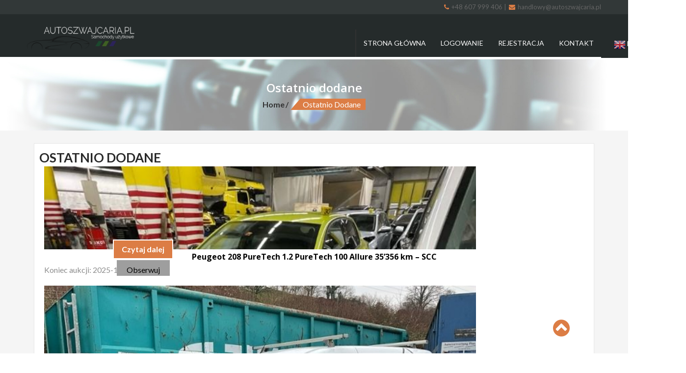

--- FILE ---
content_type: text/html; charset=UTF-8
request_url: https://autoszwajcaria.pl/ostatnio-dodane/
body_size: 17925
content:
<!DOCTYPE html>
<html lang="pl-PL">
<head>
    <meta charset="UTF-8">
    <meta name="viewport" content="width=device-width, initial-scale=1">
    <link rel="profile" href="https://gmpg.org/xfn/11">
    <link rel="pingback" href="https://autoszwajcaria.pl/xmlrpc.php">
    <style id="tb_inline_styles" data-no-optimize="1">.tb_animation_on{overflow-x:hidden}.themify_builder .wow{visibility:hidden;animation-fill-mode:both}.themify_builder .tf_lax_done{transition-duration:.8s;transition-timing-function:cubic-bezier(.165,.84,.44,1)}[data-sticky-active].tb_sticky_scroll_active{z-index:1}[data-sticky-active].tb_sticky_scroll_active .hide-on-stick{display:none}@media(min-width:1025px){.hide-desktop{width:0!important;height:0!important;padding:0!important;visibility:hidden!important;margin:0!important;display:table-column!important;background:0!important}}@media(min-width:769px) and (max-width:1024px){.hide-tablet_landscape{width:0!important;height:0!important;padding:0!important;visibility:hidden!important;margin:0!important;display:table-column!important;background:0!important}}@media(min-width:601px) and (max-width:768px){.hide-tablet{width:0!important;height:0!important;padding:0!important;visibility:hidden!important;margin:0!important;display:table-column!important;background:0!important}}@media(max-width:600px){.hide-mobile{width:0!important;height:0!important;padding:0!important;visibility:hidden!important;margin:0!important;display:table-column!important;background:0!important}}@media(max-width:600px){
		    .themify_map.tf_map_loaded{width:100%!important}
		    .ui.builder_button,.ui.nav li a{padding:.525em 1.15em}
		    .fullheight>.row_inner:not(.tb_col_count_1){min-height:0}
	    }</style><noscript><style>.themify_builder .wow,.wow .tf_lazy{visibility:visible!important}</style></noscript>        <style id="tf_lazy_common" data-no-optimize="1">
	    	               .tf_fa{display:inline-block;width:1em;height:1em;stroke-width:0;stroke:currentColor;overflow:visible;fill:currentColor;pointer-events:none;vertical-align:middle;text-rendering:optimizeSpeed;buffered-rendering:static}#tf_svg symbol{overflow:visible}.tf_lazy{position:relative;visibility:visible;display:block;opacity:.3}.wow .tf_lazy{visibility:hidden;opacity:1;position:static;display:inline}div.tf_audio_lazy audio{visibility:hidden;height:0;display:inline}.mejs-container{visibility:visible}.tf_iframe_lazy{transition:opacity .3s ease-in-out;min-height:10px}.tf_carousel .tf_swiper-wrapper{display:flex}.tf_carousel .tf_swiper-slide{flex-shrink:0;opacity:0;width:100%;height:100%}.tf_carousel .tf_lazy{contain:none}.tf_swiper-wrapper>br,.tf_lazy.tf_swiper-wrapper .tf_lazy:after,.tf_lazy.tf_swiper-wrapper .tf_lazy:before{display:none}.tf_lazy:after,.tf_lazy:before{content:'';display:inline-block;position:absolute;width:10px!important;height:10px!important;margin:0 3px;top:50%!important;right:50%!important;left:auto!important;border-radius:100%;background-color:currentColor;visibility:visible;animation:tf-hrz-loader infinite .75s cubic-bezier(.2,.68,.18,1.08)}.tf_lazy:after{width:6px!important;height:6px!important;right:auto!important;left:50%!important;margin-top:3px;animation-delay:-.4s}@keyframes tf-hrz-loader{0%{transform:scale(1);opacity:1}50%{transform:scale(.1);opacity:.6}100%{transform:scale(1);opacity:1}}.tf_lazy_lightbox{position:fixed;background:rgba(11,11,11,.8);color:#ccc;top:0;left:0;display:flex;align-items:center;justify-content:center;z-index:999}.tf_lazy_lightbox .tf_lazy:after,.tf_lazy_lightbox .tf_lazy:before{background:#fff}.tf_vd_lazy{display:flex;flex-wrap:wrap}.tf_w.tf_vd_lazy video{width:100%;height:auto;position:static;object-fit:cover}
        </style>
        				<script>document.documentElement.className = document.documentElement.className + ' yes-js js_active js'</script>
			<title>Ostatnio dodane</title>
<meta name='robots' content='max-image-preview:large' />
<link rel="alternate" type="application/rss+xml" title=" &raquo; Kanał z wpisami" href="https://autoszwajcaria.pl/feed/" />
<link rel="alternate" type="application/rss+xml" title=" &raquo; Kanał z komentarzami" href="https://autoszwajcaria.pl/comments/feed/" />
<script type="text/javascript">
window._wpemojiSettings = {"baseUrl":"https:\/\/s.w.org\/images\/core\/emoji\/14.0.0\/72x72\/","ext":".png","svgUrl":"https:\/\/s.w.org\/images\/core\/emoji\/14.0.0\/svg\/","svgExt":".svg","source":{"concatemoji":"https:\/\/autoszwajcaria.pl\/wp-includes\/js\/wp-emoji-release.min.js?ver=6.2.8"}};
/*! This file is auto-generated */
!function(e,a,t){var n,r,o,i=a.createElement("canvas"),p=i.getContext&&i.getContext("2d");function s(e,t){p.clearRect(0,0,i.width,i.height),p.fillText(e,0,0);e=i.toDataURL();return p.clearRect(0,0,i.width,i.height),p.fillText(t,0,0),e===i.toDataURL()}function c(e){var t=a.createElement("script");t.src=e,t.defer=t.type="text/javascript",a.getElementsByTagName("head")[0].appendChild(t)}for(o=Array("flag","emoji"),t.supports={everything:!0,everythingExceptFlag:!0},r=0;r<o.length;r++)t.supports[o[r]]=function(e){if(p&&p.fillText)switch(p.textBaseline="top",p.font="600 32px Arial",e){case"flag":return s("\ud83c\udff3\ufe0f\u200d\u26a7\ufe0f","\ud83c\udff3\ufe0f\u200b\u26a7\ufe0f")?!1:!s("\ud83c\uddfa\ud83c\uddf3","\ud83c\uddfa\u200b\ud83c\uddf3")&&!s("\ud83c\udff4\udb40\udc67\udb40\udc62\udb40\udc65\udb40\udc6e\udb40\udc67\udb40\udc7f","\ud83c\udff4\u200b\udb40\udc67\u200b\udb40\udc62\u200b\udb40\udc65\u200b\udb40\udc6e\u200b\udb40\udc67\u200b\udb40\udc7f");case"emoji":return!s("\ud83e\udef1\ud83c\udffb\u200d\ud83e\udef2\ud83c\udfff","\ud83e\udef1\ud83c\udffb\u200b\ud83e\udef2\ud83c\udfff")}return!1}(o[r]),t.supports.everything=t.supports.everything&&t.supports[o[r]],"flag"!==o[r]&&(t.supports.everythingExceptFlag=t.supports.everythingExceptFlag&&t.supports[o[r]]);t.supports.everythingExceptFlag=t.supports.everythingExceptFlag&&!t.supports.flag,t.DOMReady=!1,t.readyCallback=function(){t.DOMReady=!0},t.supports.everything||(n=function(){t.readyCallback()},a.addEventListener?(a.addEventListener("DOMContentLoaded",n,!1),e.addEventListener("load",n,!1)):(e.attachEvent("onload",n),a.attachEvent("onreadystatechange",function(){"complete"===a.readyState&&t.readyCallback()})),(e=t.source||{}).concatemoji?c(e.concatemoji):e.wpemoji&&e.twemoji&&(c(e.twemoji),c(e.wpemoji)))}(window,document,window._wpemojiSettings);
</script>
<style type="text/css">
img.wp-smiley,
img.emoji {
	display: inline !important;
	border: none !important;
	box-shadow: none !important;
	height: 1em !important;
	width: 1em !important;
	margin: 0 0.07em !important;
	vertical-align: -0.1em !important;
	background: none !important;
	padding: 0 !important;
}
</style>
	<link rel="preload" href="https://autoszwajcaria.pl/wp-content/plugins/gtranslate/gtranslate-style24.css?ver=6.2.8" as="style" /><link rel='stylesheet' id='gtranslate-style-css' href='https://autoszwajcaria.pl/wp-content/plugins/gtranslate/gtranslate-style24.css?ver=6.2.8' type='text/css' media='all' />
<link rel="preload" href="https://autoszwajcaria.pl/wp-content/plugins/load-more-products-for-woocommerce/berocket/assets/css/font-awesome.min.css?ver=6.2.8" as="style" /><link rel='stylesheet' id='font-awesome-css' href='https://autoszwajcaria.pl/wp-content/plugins/load-more-products-for-woocommerce/berocket/assets/css/font-awesome.min.css?ver=6.2.8' type='text/css' media='all' />
<style id='font-awesome-inline-css' type='text/css'>
[data-font="FontAwesome"]:before {font-family: 'FontAwesome' !important;content: attr(data-icon) !important;speak: none !important;font-weight: normal !important;font-variant: normal !important;text-transform: none !important;line-height: 1 !important;font-style: normal !important;-webkit-font-smoothing: antialiased !important;-moz-osx-font-smoothing: grayscale !important;}
</style>
<style id='wp-block-library-theme-inline-css' type='text/css'>
.wp-block-audio figcaption{color:#555;font-size:13px;text-align:center}.is-dark-theme .wp-block-audio figcaption{color:hsla(0,0%,100%,.65)}.wp-block-audio{margin:0 0 1em}.wp-block-code{border:1px solid #ccc;border-radius:4px;font-family:Menlo,Consolas,monaco,monospace;padding:.8em 1em}.wp-block-embed figcaption{color:#555;font-size:13px;text-align:center}.is-dark-theme .wp-block-embed figcaption{color:hsla(0,0%,100%,.65)}.wp-block-embed{margin:0 0 1em}.blocks-gallery-caption{color:#555;font-size:13px;text-align:center}.is-dark-theme .blocks-gallery-caption{color:hsla(0,0%,100%,.65)}.wp-block-image figcaption{color:#555;font-size:13px;text-align:center}.is-dark-theme .wp-block-image figcaption{color:hsla(0,0%,100%,.65)}.wp-block-image{margin:0 0 1em}.wp-block-pullquote{border-bottom:4px solid;border-top:4px solid;color:currentColor;margin-bottom:1.75em}.wp-block-pullquote cite,.wp-block-pullquote footer,.wp-block-pullquote__citation{color:currentColor;font-size:.8125em;font-style:normal;text-transform:uppercase}.wp-block-quote{border-left:.25em solid;margin:0 0 1.75em;padding-left:1em}.wp-block-quote cite,.wp-block-quote footer{color:currentColor;font-size:.8125em;font-style:normal;position:relative}.wp-block-quote.has-text-align-right{border-left:none;border-right:.25em solid;padding-left:0;padding-right:1em}.wp-block-quote.has-text-align-center{border:none;padding-left:0}.wp-block-quote.is-large,.wp-block-quote.is-style-large,.wp-block-quote.is-style-plain{border:none}.wp-block-search .wp-block-search__label{font-weight:700}.wp-block-search__button{border:1px solid #ccc;padding:.375em .625em}:where(.wp-block-group.has-background){padding:1.25em 2.375em}.wp-block-separator.has-css-opacity{opacity:.4}.wp-block-separator{border:none;border-bottom:2px solid;margin-left:auto;margin-right:auto}.wp-block-separator.has-alpha-channel-opacity{opacity:1}.wp-block-separator:not(.is-style-wide):not(.is-style-dots){width:100px}.wp-block-separator.has-background:not(.is-style-dots){border-bottom:none;height:1px}.wp-block-separator.has-background:not(.is-style-wide):not(.is-style-dots){height:2px}.wp-block-table{margin:0 0 1em}.wp-block-table td,.wp-block-table th{word-break:normal}.wp-block-table figcaption{color:#555;font-size:13px;text-align:center}.is-dark-theme .wp-block-table figcaption{color:hsla(0,0%,100%,.65)}.wp-block-video figcaption{color:#555;font-size:13px;text-align:center}.is-dark-theme .wp-block-video figcaption{color:hsla(0,0%,100%,.65)}.wp-block-video{margin:0 0 1em}.wp-block-template-part.has-background{margin-bottom:0;margin-top:0;padding:1.25em 2.375em}
</style>
<link rel="preload" href="https://autoszwajcaria.pl/wp-content/plugins/woo-gutenberg-products-block/build/vendors-style.css?ver=3.1.0" as="style" /><link rel='stylesheet' id='wc-block-vendors-style-css' href='https://autoszwajcaria.pl/wp-content/plugins/woo-gutenberg-products-block/build/vendors-style.css?ver=3.1.0' type='text/css' media='all' />
<link rel="preload" href="https://autoszwajcaria.pl/wp-content/plugins/woo-gutenberg-products-block/build/style.css?ver=3.1.0" as="style" /><link rel='stylesheet' id='wc-block-style-css' href='https://autoszwajcaria.pl/wp-content/plugins/woo-gutenberg-products-block/build/style.css?ver=3.1.0' type='text/css' media='all' />
<link rel="preload" href="https://autoszwajcaria.pl/wp-content/plugins/yith-woocommerce-wishlist/assets/css/jquery.selectBox.css?ver=1.2.0" as="style" /><link rel='stylesheet' id='jquery-selectBox-css' href='https://autoszwajcaria.pl/wp-content/plugins/yith-woocommerce-wishlist/assets/css/jquery.selectBox.css?ver=1.2.0' type='text/css' media='all' />
<link rel="preload" href="https://autoszwajcaria.pl/wp-content/plugins/yith-woocommerce-wishlist/assets/css/font-awesome.min.css?ver=4.7.0" as="style" /><link rel='stylesheet' id='yith-wcwl-font-awesome-css' href='https://autoszwajcaria.pl/wp-content/plugins/yith-woocommerce-wishlist/assets/css/font-awesome.min.css?ver=4.7.0' type='text/css' media='all' />
<link rel="preload" href="https://autoszwajcaria.pl/wp-content/plugins/yith-woocommerce-wishlist/assets/css/style.css?ver=3.0.10" as="style" /><link rel='stylesheet' id='yith-wcwl-main-css' href='https://autoszwajcaria.pl/wp-content/plugins/yith-woocommerce-wishlist/assets/css/style.css?ver=3.0.10' type='text/css' media='all' />
<link rel="preload" href="https://autoszwajcaria.pl/wp-includes/css/classic-themes.min.css?ver=6.2.8" as="style" /><link rel='stylesheet' id='classic-theme-styles-css' href='https://autoszwajcaria.pl/wp-includes/css/classic-themes.min.css?ver=6.2.8' type='text/css' media='all' />
<style id='global-styles-inline-css' type='text/css'>
body{--wp--preset--color--black: #000000;--wp--preset--color--cyan-bluish-gray: #abb8c3;--wp--preset--color--white: #ffffff;--wp--preset--color--pale-pink: #f78da7;--wp--preset--color--vivid-red: #cf2e2e;--wp--preset--color--luminous-vivid-orange: #ff6900;--wp--preset--color--luminous-vivid-amber: #fcb900;--wp--preset--color--light-green-cyan: #7bdcb5;--wp--preset--color--vivid-green-cyan: #00d084;--wp--preset--color--pale-cyan-blue: #8ed1fc;--wp--preset--color--vivid-cyan-blue: #0693e3;--wp--preset--color--vivid-purple: #9b51e0;--wp--preset--gradient--vivid-cyan-blue-to-vivid-purple: linear-gradient(135deg,rgba(6,147,227,1) 0%,rgb(155,81,224) 100%);--wp--preset--gradient--light-green-cyan-to-vivid-green-cyan: linear-gradient(135deg,rgb(122,220,180) 0%,rgb(0,208,130) 100%);--wp--preset--gradient--luminous-vivid-amber-to-luminous-vivid-orange: linear-gradient(135deg,rgba(252,185,0,1) 0%,rgba(255,105,0,1) 100%);--wp--preset--gradient--luminous-vivid-orange-to-vivid-red: linear-gradient(135deg,rgba(255,105,0,1) 0%,rgb(207,46,46) 100%);--wp--preset--gradient--very-light-gray-to-cyan-bluish-gray: linear-gradient(135deg,rgb(238,238,238) 0%,rgb(169,184,195) 100%);--wp--preset--gradient--cool-to-warm-spectrum: linear-gradient(135deg,rgb(74,234,220) 0%,rgb(151,120,209) 20%,rgb(207,42,186) 40%,rgb(238,44,130) 60%,rgb(251,105,98) 80%,rgb(254,248,76) 100%);--wp--preset--gradient--blush-light-purple: linear-gradient(135deg,rgb(255,206,236) 0%,rgb(152,150,240) 100%);--wp--preset--gradient--blush-bordeaux: linear-gradient(135deg,rgb(254,205,165) 0%,rgb(254,45,45) 50%,rgb(107,0,62) 100%);--wp--preset--gradient--luminous-dusk: linear-gradient(135deg,rgb(255,203,112) 0%,rgb(199,81,192) 50%,rgb(65,88,208) 100%);--wp--preset--gradient--pale-ocean: linear-gradient(135deg,rgb(255,245,203) 0%,rgb(182,227,212) 50%,rgb(51,167,181) 100%);--wp--preset--gradient--electric-grass: linear-gradient(135deg,rgb(202,248,128) 0%,rgb(113,206,126) 100%);--wp--preset--gradient--midnight: linear-gradient(135deg,rgb(2,3,129) 0%,rgb(40,116,252) 100%);--wp--preset--duotone--dark-grayscale: url('#wp-duotone-dark-grayscale');--wp--preset--duotone--grayscale: url('#wp-duotone-grayscale');--wp--preset--duotone--purple-yellow: url('#wp-duotone-purple-yellow');--wp--preset--duotone--blue-red: url('#wp-duotone-blue-red');--wp--preset--duotone--midnight: url('#wp-duotone-midnight');--wp--preset--duotone--magenta-yellow: url('#wp-duotone-magenta-yellow');--wp--preset--duotone--purple-green: url('#wp-duotone-purple-green');--wp--preset--duotone--blue-orange: url('#wp-duotone-blue-orange');--wp--preset--font-size--small: 13px;--wp--preset--font-size--medium: 20px;--wp--preset--font-size--large: 36px;--wp--preset--font-size--x-large: 42px;--wp--preset--spacing--20: 0.44rem;--wp--preset--spacing--30: 0.67rem;--wp--preset--spacing--40: 1rem;--wp--preset--spacing--50: 1.5rem;--wp--preset--spacing--60: 2.25rem;--wp--preset--spacing--70: 3.38rem;--wp--preset--spacing--80: 5.06rem;--wp--preset--shadow--natural: 6px 6px 9px rgba(0, 0, 0, 0.2);--wp--preset--shadow--deep: 12px 12px 50px rgba(0, 0, 0, 0.4);--wp--preset--shadow--sharp: 6px 6px 0px rgba(0, 0, 0, 0.2);--wp--preset--shadow--outlined: 6px 6px 0px -3px rgba(255, 255, 255, 1), 6px 6px rgba(0, 0, 0, 1);--wp--preset--shadow--crisp: 6px 6px 0px rgba(0, 0, 0, 1);}:where(.is-layout-flex){gap: 0.5em;}body .is-layout-flow > .alignleft{float: left;margin-inline-start: 0;margin-inline-end: 2em;}body .is-layout-flow > .alignright{float: right;margin-inline-start: 2em;margin-inline-end: 0;}body .is-layout-flow > .aligncenter{margin-left: auto !important;margin-right: auto !important;}body .is-layout-constrained > .alignleft{float: left;margin-inline-start: 0;margin-inline-end: 2em;}body .is-layout-constrained > .alignright{float: right;margin-inline-start: 2em;margin-inline-end: 0;}body .is-layout-constrained > .aligncenter{margin-left: auto !important;margin-right: auto !important;}body .is-layout-constrained > :where(:not(.alignleft):not(.alignright):not(.alignfull)){max-width: var(--wp--style--global--content-size);margin-left: auto !important;margin-right: auto !important;}body .is-layout-constrained > .alignwide{max-width: var(--wp--style--global--wide-size);}body .is-layout-flex{display: flex;}body .is-layout-flex{flex-wrap: wrap;align-items: center;}body .is-layout-flex > *{margin: 0;}:where(.wp-block-columns.is-layout-flex){gap: 2em;}.has-black-color{color: var(--wp--preset--color--black) !important;}.has-cyan-bluish-gray-color{color: var(--wp--preset--color--cyan-bluish-gray) !important;}.has-white-color{color: var(--wp--preset--color--white) !important;}.has-pale-pink-color{color: var(--wp--preset--color--pale-pink) !important;}.has-vivid-red-color{color: var(--wp--preset--color--vivid-red) !important;}.has-luminous-vivid-orange-color{color: var(--wp--preset--color--luminous-vivid-orange) !important;}.has-luminous-vivid-amber-color{color: var(--wp--preset--color--luminous-vivid-amber) !important;}.has-light-green-cyan-color{color: var(--wp--preset--color--light-green-cyan) !important;}.has-vivid-green-cyan-color{color: var(--wp--preset--color--vivid-green-cyan) !important;}.has-pale-cyan-blue-color{color: var(--wp--preset--color--pale-cyan-blue) !important;}.has-vivid-cyan-blue-color{color: var(--wp--preset--color--vivid-cyan-blue) !important;}.has-vivid-purple-color{color: var(--wp--preset--color--vivid-purple) !important;}.has-black-background-color{background-color: var(--wp--preset--color--black) !important;}.has-cyan-bluish-gray-background-color{background-color: var(--wp--preset--color--cyan-bluish-gray) !important;}.has-white-background-color{background-color: var(--wp--preset--color--white) !important;}.has-pale-pink-background-color{background-color: var(--wp--preset--color--pale-pink) !important;}.has-vivid-red-background-color{background-color: var(--wp--preset--color--vivid-red) !important;}.has-luminous-vivid-orange-background-color{background-color: var(--wp--preset--color--luminous-vivid-orange) !important;}.has-luminous-vivid-amber-background-color{background-color: var(--wp--preset--color--luminous-vivid-amber) !important;}.has-light-green-cyan-background-color{background-color: var(--wp--preset--color--light-green-cyan) !important;}.has-vivid-green-cyan-background-color{background-color: var(--wp--preset--color--vivid-green-cyan) !important;}.has-pale-cyan-blue-background-color{background-color: var(--wp--preset--color--pale-cyan-blue) !important;}.has-vivid-cyan-blue-background-color{background-color: var(--wp--preset--color--vivid-cyan-blue) !important;}.has-vivid-purple-background-color{background-color: var(--wp--preset--color--vivid-purple) !important;}.has-black-border-color{border-color: var(--wp--preset--color--black) !important;}.has-cyan-bluish-gray-border-color{border-color: var(--wp--preset--color--cyan-bluish-gray) !important;}.has-white-border-color{border-color: var(--wp--preset--color--white) !important;}.has-pale-pink-border-color{border-color: var(--wp--preset--color--pale-pink) !important;}.has-vivid-red-border-color{border-color: var(--wp--preset--color--vivid-red) !important;}.has-luminous-vivid-orange-border-color{border-color: var(--wp--preset--color--luminous-vivid-orange) !important;}.has-luminous-vivid-amber-border-color{border-color: var(--wp--preset--color--luminous-vivid-amber) !important;}.has-light-green-cyan-border-color{border-color: var(--wp--preset--color--light-green-cyan) !important;}.has-vivid-green-cyan-border-color{border-color: var(--wp--preset--color--vivid-green-cyan) !important;}.has-pale-cyan-blue-border-color{border-color: var(--wp--preset--color--pale-cyan-blue) !important;}.has-vivid-cyan-blue-border-color{border-color: var(--wp--preset--color--vivid-cyan-blue) !important;}.has-vivid-purple-border-color{border-color: var(--wp--preset--color--vivid-purple) !important;}.has-vivid-cyan-blue-to-vivid-purple-gradient-background{background: var(--wp--preset--gradient--vivid-cyan-blue-to-vivid-purple) !important;}.has-light-green-cyan-to-vivid-green-cyan-gradient-background{background: var(--wp--preset--gradient--light-green-cyan-to-vivid-green-cyan) !important;}.has-luminous-vivid-amber-to-luminous-vivid-orange-gradient-background{background: var(--wp--preset--gradient--luminous-vivid-amber-to-luminous-vivid-orange) !important;}.has-luminous-vivid-orange-to-vivid-red-gradient-background{background: var(--wp--preset--gradient--luminous-vivid-orange-to-vivid-red) !important;}.has-very-light-gray-to-cyan-bluish-gray-gradient-background{background: var(--wp--preset--gradient--very-light-gray-to-cyan-bluish-gray) !important;}.has-cool-to-warm-spectrum-gradient-background{background: var(--wp--preset--gradient--cool-to-warm-spectrum) !important;}.has-blush-light-purple-gradient-background{background: var(--wp--preset--gradient--blush-light-purple) !important;}.has-blush-bordeaux-gradient-background{background: var(--wp--preset--gradient--blush-bordeaux) !important;}.has-luminous-dusk-gradient-background{background: var(--wp--preset--gradient--luminous-dusk) !important;}.has-pale-ocean-gradient-background{background: var(--wp--preset--gradient--pale-ocean) !important;}.has-electric-grass-gradient-background{background: var(--wp--preset--gradient--electric-grass) !important;}.has-midnight-gradient-background{background: var(--wp--preset--gradient--midnight) !important;}.has-small-font-size{font-size: var(--wp--preset--font-size--small) !important;}.has-medium-font-size{font-size: var(--wp--preset--font-size--medium) !important;}.has-large-font-size{font-size: var(--wp--preset--font-size--large) !important;}.has-x-large-font-size{font-size: var(--wp--preset--font-size--x-large) !important;}
.wp-block-navigation a:where(:not(.wp-element-button)){color: inherit;}
:where(.wp-block-columns.is-layout-flex){gap: 2em;}
.wp-block-pullquote{font-size: 1.5em;line-height: 1.6;}
</style>
<link rel="preload" href="https://autoszwajcaria.pl/wp-content/plugins/contact-form-7/includes/css/styles.css?ver=5.1.4" as="style" /><link rel='stylesheet' id='contact-form-7-css' href='https://autoszwajcaria.pl/wp-content/plugins/contact-form-7/includes/css/styles.css?ver=5.1.4' type='text/css' media='all' />
<link rel="preload" href="https://autoszwajcaria.pl/wp-content/plugins/woocommerce/assets/css/woocommerce-layout.css?ver=4.1.1" as="style" /><link rel='stylesheet' id='woocommerce-layout-css' href='https://autoszwajcaria.pl/wp-content/plugins/woocommerce/assets/css/woocommerce-layout.css?ver=4.1.1' type='text/css' media='all' />
<link rel="preload" href="https://autoszwajcaria.pl/wp-content/plugins/woocommerce/assets/css/woocommerce-smallscreen.css?ver=4.1.1" as="style" media="only screen and (max-width: 768px)" /><link rel='stylesheet' id='woocommerce-smallscreen-css' href='https://autoszwajcaria.pl/wp-content/plugins/woocommerce/assets/css/woocommerce-smallscreen.css?ver=4.1.1' type='text/css' media='only screen and (max-width: 768px)' />
<link rel="preload" href="https://autoszwajcaria.pl/wp-content/plugins/woocommerce/assets/css/woocommerce.css?ver=4.1.1" as="style" /><link rel='stylesheet' id='woocommerce-general-css' href='https://autoszwajcaria.pl/wp-content/plugins/woocommerce/assets/css/woocommerce.css?ver=4.1.1' type='text/css' media='all' />
<style id='woocommerce-inline-inline-css' type='text/css'>
.woocommerce form .form-row .required { visibility: visible; }
</style>
<link rel="preload" href="//autoszwajcaria.pl/wp-content/plugins/woocommerce/assets/css/prettyPhoto.css?ver=6.2.8" as="style" /><link rel='stylesheet' id='woocommerce_prettyPhoto_css-css' href='//autoszwajcaria.pl/wp-content/plugins/woocommerce/assets/css/prettyPhoto.css?ver=6.2.8' type='text/css' media='all' />
<link rel="preload" href="//fonts.googleapis.com/css?family=Open+Sans%3A400%2C600%2C700%2C300%7COswald%3A400%2C700%2C300%7CDosis%3A400%2C300%2C500%2C600%2C700%7CLato%3A300%2C400%2C700%2C900&#038;ver=6.2.8" as="style" /><link rel='stylesheet' id='accesspress-store-google-fonts-css' href='//fonts.googleapis.com/css?family=Open+Sans%3A400%2C600%2C700%2C300%7COswald%3A400%2C700%2C300%7CDosis%3A400%2C300%2C500%2C600%2C700%7CLato%3A300%2C400%2C700%2C900&#038;ver=6.2.8' type='text/css' media='all' />
<link rel="preload" href="https://autoszwajcaria.pl/wp-content/themes/accesspress-store/css/animate.css?ver=6.2.8" as="style" /><link rel='stylesheet' id='animate-css' href='https://autoszwajcaria.pl/wp-content/themes/accesspress-store/css/animate.css?ver=6.2.8' type='text/css' media='all' />
<link rel="preload" href="https://autoszwajcaria.pl/wp-content/themes/accesspress-store/css/slick.css?ver=6.2.8" as="style" /><link rel='stylesheet' id='slick-css' href='https://autoszwajcaria.pl/wp-content/themes/accesspress-store/css/slick.css?ver=6.2.8' type='text/css' media='all' />
<link rel="preload" href="https://autoszwajcaria.pl/wp-content/themes/accesspress-store/css/ticker-style.css?ver=6.2.8" as="style" /><link rel='stylesheet' id='ticker-css' href='https://autoszwajcaria.pl/wp-content/themes/accesspress-store/css/ticker-style.css?ver=6.2.8' type='text/css' media='all' />
<link rel="preload" href="https://autoszwajcaria.pl/wp-content/themes/accesspress-store/style.css?ver=6.2.8" as="style" /><link rel='stylesheet' id='accesspress-store-style-css' href='https://autoszwajcaria.pl/wp-content/themes/accesspress-store/style.css?ver=6.2.8' type='text/css' media='all' />
<style id='accesspress-store-style-inline-css' type='text/css'>

            .ticker-title,
            .headertwo .headertwo-wrap .search-form button.searchsubmit:hover,
            .main-navigation ul ul li a,
            .caption-read-more1::before,
            .widget.widget_accesspress_storemo .btn.promo-link-btn,
            span.onsale,
            #ap-cta-video .cta-video .cta-wrap-right .bttn.cta-video-btn,
            .item-wishlist:hover,
            .style_two .caption .promo-link-btn,
            #content .page_header_wrap #accesspress-breadcrumb span,
            .woocommerce .entry-header .woocommerce-breadcrumb span,
            .woocommerce ul.products li.product .price-cart .gridlist-buttonwrap a.button:hover,
            .woocommerce ul.products li.product .price-cart .added_to_cart:hover,
            .woocommerce ul.products li.product .price-cart .add_to_cart_button,
            .woocommerce ul.products li.product .price-cart .added_to_cart,
            .woocommerce ul.products.grid li.product .onsale,
            .woocommerce span.onsale,
            .woocommerce .widget_price_filter .ui-slider .ui-slider-range,
            .woocommerce.widget_price_filter .price_slider_wrapper .price_slider_amount button,
            .woocommerce a.remove:hover,
            .gridlist-toggle a#grid.active,
            .gridlist-toggle a#grid:hover,
            .content-area article .entry-content a.read-more,
            button, input[type="button"], input[type="reset"], input[type="submit"],
            .content-area nav .nav-links a,
            #respond input#submit,
            .woocommerce .wishlist_table td.product-add-to-cart a,
            nav.woocommerce-MyAccount-navigation ul li,
            .woocommerce.single.single-product .entry-summary form button.button,
            .woocommerce a.button,
            .woocommerce #respond input#submit,
            .content-area .description_tab.active:before,
            .content-area .reviews_tab.active:before,
            form.woocommerce-ordering:after,
            .content-area .additional_information_tab.active::before,
            .woocommerce.single.single-product .entry-summary .show a,
            .search-form button.searchsubmit,
            .style_one .promo-link-btn,
            .edit-link a{
              background: #dc7d45;
            }
                .main-navigation ul ul li:hover > a,
                .woocommerce #respond input#submit.alt:hover,
                .woocommerce a.button.alt:hover,
                .woocommerce button.button.alt:hover,
                .woocommerce input.button.alt:hover{
                    background: #6c3d22;
                }
                .woocommerce .cart .button,
                .woocommerce .cart input.button,
                .woocommerce #respond input#submit.alt,
                .woocommerce a.button.alt,
                .woocommerce button.button.alt,
                .woocommerce input.button.alt{
                    background: #e3976a;
                }
                .page-template .add_to_cart_button,
                .page-template .product_type_simple,
                .page-template .product_type_external,
                .page-template .added_to_cart,
                .woocommerce ul.products li.product a.item-wishlist{
                    background: rgba(220, 125, 69, 0.51);
                }
                .header-callto a i,
                .widget a:hover,
                .widget a:hover:before,
                .headertwo .headertwo-wrap a:hover,
                #site-navigation li a:hover,
                .headertwo .home_navigation .inner_home #menu #site-navigation .store-menu > ul > li:hover > a,
                .headertwo .home_navigation .inner_home #menu #site-navigation .menu > li.current-menu-item > a,
                .headertwo .home_navigation .inner_home #menu #site-navigation .menu > li.current_page_item > a,
                .price del span,
                #ap-cta-video .widget_accesspress_cta_simple .cta-banner .banner-btn a,
                #ap-cta-video .widget_accesspress_cta_simple .cta-banner .banner-btn a i,
                .style_two .caption .promo-link-btn:hover,
                .style_two .caption .promo-desc,
                #top-footer .cta-banner .banner-btn a,
                .top-footer-block .widget_pages a:hover,
                #ak-top:before,
                #content .page_header_wrap header>h1.entry-title,
                .woocommerce .entry-header h1.entry-title,
                .woocommerce ul.products li.product .price-cart .gridlist-buttonwrap a.button:hover,
                .woocommerce ul.products li.product .price-cart .added_to_cart:hover,
                .woocommerce #respond input#submit:hover,
                .woocommerce a.button:hover,
                .woocommerce button.button:hover,
                .woocommerce input.button:hover,
                .woocommerce ul.products li.product .price-cart .gridlist-buttonwrap a.button:hover:before,
                .woocommerce nav.woocommerce-pagination ul li a,
                .woocommerce nav.woocommerce-pagination ul li span,
                #secondary.sidebar ul li:hover>a,
                #secondary.sidebar ul li:hover,
                .woocommerce.widget_price_filter .price_slider_wrapper .price_label,
                .woocommerce .widget_price_filter .price_slider_amount button:hover,
                #secondary.sidebar ul li a span:hover,
                #secondary.sidebar ul li del span.amount,
                .woocommerce a.remove,
                .woocommerce-shipping-calculator a,
                .shop_table a,
                .blog_desc .entry-header p.meta-info a,
                .content-area article .entry-content a.read-more:hover,
                button:hover, input[type="button"]:hover,
                input[type="reset"]:hover,
                input[type="submit"]:hover,
                .content-area article .entry-content span.cat-name,
                .content-area article .entry-content p.meta-info a,
                #respond input#submit:hover,
                .woocommerce .woocommerce-info::before,
                .woocommerce-info a,
                nav.woocommerce-MyAccount-navigation ul li:hover a,
                nav.woocommerce-MyAccount-navigation ul li.is-active a,
                .style_one .promo-desc-title,
                .search-results article .entry-footer .comments-link a:hover,
                .search-results article .entry-footer .cat-links a:hover,
                .search-results article .entry-footer .comments-link a:hover:before,
                .woocommerce ul.products li.product .price-cart .add_to_cart_button:hover,
                .woocommerce.single.single-product .entry-summary form button.button:hover,
                .woocommerce.single.single-product .entry-summary form button.button:hover:before,
                .woocommerce .star-rating span::before, .woocommerce .star-rating::before,
                .woocommerce.single.single-product .woocommerce-tabs ul.tabs li.active a,
                .woocommerce.single.single-product .entry-summary .add_to_wishlist:hover,
                .style_one .promo-link-btn:hover,
                .blog_desc .entry-header span.cat-name,
                .site-info a,
                a{
                   color: #dc7d45;
                }
                .aptf-tweet-content .aptf-tweet-name,
                .aptf-tweet-content a{
                    color: #dc7d45 !important;
                }
                .widget.widget_accesspress_storemo .btn.promo-link-btn,
                .apwidget_title .prod-title::after,
                .apwidget_title .prod-title::after,
                #ap-cta-video .widget_accesspress_cta_simple .cta-banner .banner-btn:after,
                .style_two .caption .promo-link-btn,
                .style_two .caption .promo-link-btn:hover,
                .woocommerce .content-area .products,
                .woocommerce ul.products li.product .price-cart .gridlist-buttonwrap a.button:hover,
                .woocommerce ul.products li.product .price-cart .added_to_cart:hover,
                .woocommerce ul.products li.product .price-cart .add_to_cart_button,
                .woocommerce ul.products li.product .price-cart .added_to_cart,
                .woocommerce .widget_price_filter .price_slider_amount button:hover,
                .woocommerce.widget_price_filter .price_slider_wrapper .price_slider_amount button,
                .woocommerce #respond input#submit,
                .woocommerce a.button,
                .woocommerce button.button,
                .woocommerce input.button,
                .content-area article .entry-content a.read-more:hover,
                #respond .comment-form-author input,
                #respond .comment-form-email input,
                #respond input,
                #respond textarea,
                #respond input#submit,
                #respond input#submit:hover,
                .woocommerce .woocommerce-info,
                .apwidget_title .checkout .woocommerce-billing-fields h3,
                .apwidget_title .checkout .woocommerce-shipping-fields h3,
                .apwidget_title .checkout.woocommerce-checkout > h3#order_review_heading::before,
                .woocommerce.single.single-product .woocommerce-tabs ul.tabs li.active,
                .content-area .description_tab.active:after,
                .content-area .reviews_tab.active:after,
                .search-form button.searchsubmit,
                .style_one .promo-link-btn,
                .style_one .promo-link-btn:hover,
                .inner_home,
                .woocommerce.single.single-product .entry-summary .show a:hover,
                .woocommerce.single.single-product .entry-summary .show a,
                nav.woocommerce-MyAccount-navigation{
                   border-color: #dc7d45; 
                }
                .search-results header.entry-header h2{
                    border-color: #e3976a;
                }
                .ticker-title:after,
                .main-navigation ul ul li.menu-item-has-children:hover::after{
                    border-left-color: #dc7d45; 
                }
                span.onsale:after,
                .woocommerce ul.products li.product .onsale:after,
                .woocommerce span.onsale:after,
                #content .page_header_wrap #accesspress-breadcrumb span:after,
                .woocommerce .entry-header .woocommerce-breadcrumb span:after{
                    border-right-color: #dc7d45;
                }
                .main-navigation ul.menu > li > ul::after,
                .apwidget_title .top-footer-block .widget-title,
                .apwidget_title #secondary.sidebar .widget-title,
                .apwidget_title .comments-title,
                .apwidget_title .comments-area .comment-respond h3.comment-reply-title,
                .apwidget_title.woocommerce-cart .cross-sells h2,
                .content-area .description_tab.active::after,
                .content-area .reviews_tab.active::after,
                .content-area .additional_information_tab.active::after,
                .apwidget_title.woocommerce-cart .cart_totals h2{
                    border-bottom-color: #dc7d45 !important;
                }
                .headertwo .home_navigation .inner_home #menu .main-navigation ul.menu > li:hover::after,
                .main-navigation ul.menu > li:hover::after{
                    border-top-color: #dc7d45;                
                }
                @media (max-width: 688px){
                    #menu{
                        border-color: #dc7d45 !important;
                    }
                }
</style>
<link rel="preload" href="https://autoszwajcaria.pl/wp-content/themes/accesspress-store/css/responsive.css?ver=6.2.8" as="style" /><link rel='stylesheet' id='accesspress-store-minify-style-css' href='https://autoszwajcaria.pl/wp-content/themes/accesspress-store/css/responsive.css?ver=6.2.8' type='text/css' media='all' />
<script type='text/javascript' src='https://autoszwajcaria.pl/wp-includes/js/jquery/jquery.min.js?ver=3.6.4' id='jquery-core-js'></script>
<link rel="https://api.w.org/" href="https://autoszwajcaria.pl/wp-json/" /><link rel="alternate" type="application/json" href="https://autoszwajcaria.pl/wp-json/wp/v2/pages/350473" /><link rel="EditURI" type="application/rsd+xml" title="RSD" href="https://autoszwajcaria.pl/xmlrpc.php?rsd" />
<link rel="wlwmanifest" type="application/wlwmanifest+xml" href="https://autoszwajcaria.pl/wp-includes/wlwmanifest.xml" />
<meta name="generator" content="WordPress 6.2.8" />
<meta name="generator" content="WooCommerce 4.1.1" />
<link rel="canonical" href="https://autoszwajcaria.pl/ostatnio-dodane/" />
<link rel='shortlink' href='https://autoszwajcaria.pl/?p=350473' />
<link rel="alternate" type="application/json+oembed" href="https://autoszwajcaria.pl/wp-json/oembed/1.0/embed?url=https%3A%2F%2Fautoszwajcaria.pl%2Fostatnio-dodane%2F" />
<link rel="alternate" type="text/xml+oembed" href="https://autoszwajcaria.pl/wp-json/oembed/1.0/embed?url=https%3A%2F%2Fautoszwajcaria.pl%2Fostatnio-dodane%2F&#038;format=xml" />
<style></style><style>
                .lmp_load_more_button.br_lmp_button_settings .lmp_button:hover {
                    background-color: #6b6b6b!important;
                    color: #111111!important;
                }
                .lmp_load_more_button.br_lmp_prev_settings .lmp_button:hover {
                    background-color: #9999ff!important;
                    color: #111111!important;
                }li.product.lazy, .berocket_lgv_additional_data.lazy{opacity:0;}</style><style>html body{background:none;}#masthead{margin-bottom:40px}</style>		<style type="text/css">
					</style>
		<noscript><style>.woocommerce-product-gallery{ opacity: 1 !important; }</style></noscript>
	<style type="text/css" id="filter-everything-inline-css">.wpc-orderby-select{width:100%}.wpc-filters-open-button-container{display:none}.wpc-debug-message{padding:16px;font-size:14px;border:1px dashed #ccc;margin-bottom:20px}.wpc-debug-title{visibility:hidden}.wpc-button-inner,.wpc-chip-content{display:flex;align-items:center}.wpc-icon-html-wrapper{position:relative;margin-right:10px;top:2px}.wpc-icon-html-wrapper span{display:block;height:1px;width:18px;border-radius:3px;background:#2c2d33;margin-bottom:4px;position:relative}span.wpc-icon-line-1:after,span.wpc-icon-line-2:after,span.wpc-icon-line-3:after{content:"";display:block;width:3px;height:3px;border:1px solid #2c2d33;background-color:#fff;position:absolute;top:-2px;box-sizing:content-box}span.wpc-icon-line-3:after{border-radius:50%;left:2px}span.wpc-icon-line-1:after{border-radius:50%;left:5px}span.wpc-icon-line-2:after{border-radius:50%;left:12px}body .wpc-filters-open-button-container a.wpc-filters-open-widget,body .wpc-filters-open-button-container a.wpc-open-close-filters-button{display:inline-block;text-align:left;border:1px solid #2c2d33;border-radius:2px;line-height:1.5;padding:7px 12px;background-color:transparent;color:#2c2d33;box-sizing:border-box;text-decoration:none!important;font-weight:400;transition:none;position:relative}@media screen and (max-width:768px){.wpc_show_bottom_widget .wpc-filters-open-button-container,.wpc_show_open_close_button .wpc-filters-open-button-container{display:block}.wpc_show_bottom_widget .wpc-filters-open-button-container{margin-top:1em;margin-bottom:1em}}</style>
<link rel="preload" fetchpriority="high" href="https://autoszwajcaria.pl/wp-content/uploads/themify-concate/338005031/themify-3883496219.css" as="style"><link fetchpriority="high" id="themify_concate-css" rel="stylesheet" href="https://autoszwajcaria.pl/wp-content/uploads/themify-concate/338005031/themify-3883496219.css"><link rel="preconnect" href="https://fonts.gstatic.com" crossorigin/><link rel="dns-prefetch" href="//www.google-analytics.com"/><script> </script><style id="wpforms-css-vars-root">
				:root {
					--wpforms-field-border-radius: 3px;
--wpforms-field-background-color: #ffffff;
--wpforms-field-border-color: rgba( 0, 0, 0, 0.25 );
--wpforms-field-text-color: rgba( 0, 0, 0, 0.7 );
--wpforms-label-color: rgba( 0, 0, 0, 0.85 );
--wpforms-label-sublabel-color: rgba( 0, 0, 0, 0.55 );
--wpforms-label-error-color: #d63637;
--wpforms-button-border-radius: 3px;
--wpforms-button-background-color: #066aab;
--wpforms-button-text-color: #ffffff;
--wpforms-field-size-input-height: 43px;
--wpforms-field-size-input-spacing: 15px;
--wpforms-field-size-font-size: 16px;
--wpforms-field-size-line-height: 19px;
--wpforms-field-size-padding-h: 14px;
--wpforms-field-size-checkbox-size: 16px;
--wpforms-field-size-sublabel-spacing: 5px;
--wpforms-field-size-icon-size: 1;
--wpforms-label-size-font-size: 16px;
--wpforms-label-size-line-height: 19px;
--wpforms-label-size-sublabel-font-size: 14px;
--wpforms-label-size-sublabel-line-height: 17px;
--wpforms-button-size-font-size: 17px;
--wpforms-button-size-height: 41px;
--wpforms-button-size-padding-h: 15px;
--wpforms-button-size-margin-top: 10px;

				}
			</style>	<script src="https://cdn.jsdelivr.net/npm/@fancyapps/ui@5.0/dist/fancybox/fancybox.umd.js"></script>
<link
  rel="stylesheet"
  href="https://cdn.jsdelivr.net/npm/@fancyapps/ui@5.0/dist/fancybox/fancybox.css"
/>
</head>
<body class="page-template-default page page-id-350473 wp-embed-responsive theme-accesspress-store user-registration-page woocommerce-no-js apwidget_title  tb_animation_on">
<div id="page" class="hfeed site">

<header id="mastheads" class="site-header" role="banner">
    <!-- Global site tag (gtag.js) - Google Analytics -->
<script async src="https://www.googletagmanager.com/gtag/js?id=UA-136431799-1"></script>
<script>
  window.dataLayer = window.dataLayer || [];
  function gtag(){dataLayer.push(arguments);}
  gtag('js', new Date());

  gtag('config', 'UA-136431799-1');
</script>

    <div class="before-top-header">
        <div class="ak-container clearfix">
                            
                                    <div class="header-callto">
                        <div id="text-1" class="widget widget_text ">			<div class="textwidget"><a href="tel:607-999-406"><i class="fa fa-phone"></i> +48 607 999 406 </a> | <a href="mailto:handlowy@autoszwajcaria.pl"><i class="fa fa-envelope"></i> handlowy@autoszwajcaria.pl</a></div>
		</div>                    </div>
                                   
            
        </div>
    </div>

    <div class="top-header clearfix">
        <div class="ak-container clearfix">


   
           
            <!-- if enabled from customizer -->
                       
                    </div>
    </div>

    <section class="home_navigation">
        <div class="inner_home">
            <div class="ak-container clearfix">                        
                <div id="site-branding" class="clearfix">
                    	<a class="site-logo" href="https://autoszwajcaria.pl/">
        		<img src="https://autoszwajcaria.pl/wp-content/uploads/2019/12/cropped-cropped-logoss-1-1.png" alt=""/> 
		    </a>            
	<a class="site-text" href="https://autoszwajcaria.pl/">
		
	</a>
		
	
                </div><!-- .site-branding -->
                <div class="right-header-main clearfix">
                    <div class="right-header clearfix">
                        <!-- if enabled from customizer -->
                        <div id="toggle">
                            <div class="one"></div>
                            <div class="two"></div>
                            <div class="three"></div>
                        </div>
                        <div class="clearfix"></div>
                        <div id="menu">
                                                            <nav id="site-navigation" class="main-navigation" role="navigation">
                                    <a class="menu-toggle">
                                        Menu                                    </a>
                                    <div class="store-menu"><ul id="menu-menu-1" class="menu"><li id="menu-item-3162070" class="menu-item menu-item-type-post_type menu-item-object-page menu-item-home menu-item-3162070"><a href="https://autoszwajcaria.pl/">Strona główna</a></li>
<li id="menu-item-1270140" class="nmr-logged-out menu-item menu-item-type-post_type menu-item-object-page menu-item-1270140"><a href="https://autoszwajcaria.pl/moje-konto-2/">Logowanie</a></li>
<li id="menu-item-1055" class="nmr-logged-out menu-item menu-item-type-post_type menu-item-object-page menu-item-1055"><a href="https://autoszwajcaria.pl/rejestracja/">Rejestracja</a></li>
<li id="menu-item-1091" class="menu-item menu-item-type-post_type menu-item-object-page menu-item-1091"><a href="https://autoszwajcaria.pl/kontakt/">Kontakt</a></li>
<li style="position:relative;" class="menu-item menu-item-gtranslate"><div style="position:absolute;" id="gtranslate_wrapper"><!-- GTranslate: https://gtranslate.io/ -->
<style>
.switcher {font-family:Arial;font-size:12pt;text-align:left;cursor:pointer;overflow:hidden;width:173px;line-height:17px;}
.switcher a {text-decoration:none;display:block;font-size:12pt;-webkit-box-sizing:content-box;-moz-box-sizing:content-box;box-sizing:content-box;}
.switcher a img {vertical-align:middle;display:inline;border:0;padding:0;margin:0;opacity:0.8;}
.switcher a:hover img {opacity:1;}
.switcher .selected {background:#252b2b linear-gradient(180deg, #252b2b 0%, #252b2b 70%);position:relative;z-index:9999;}
.switcher .selected a {border:1px solid #252b2b;color:#666;padding:3px 5px;width:161px;}
.switcher .selected a:after {height:24px;display:inline-block;position:absolute;right:10px;width:15px;background-position:50%;background-size:11px;background-image:url("data:image/svg+xml;utf8,<svg xmlns='http://www.w3.org/2000/svg' width='16' height='16' viewBox='0 0 285 285'><path d='M282 76.5l-14.2-14.3a9 9 0 0 0-13.1 0L142.5 174.4 30.3 62.2a9 9 0 0 0-13.2 0L3 76.5a9 9 0 0 0 0 13.1l133 133a9 9 0 0 0 13.1 0l133-133a9 9 0 0 0 0-13z' style='fill:%23666'/></svg>");background-repeat:no-repeat;content:""!important;transition:all .2s;}
.switcher .selected a.open:after {-webkit-transform: rotate(-180deg);transform:rotate(-180deg);}
.switcher .selected a:hover {background:#252b2b}
.switcher .option {position:relative;z-index:9998;border-left:1px solid #252b2b;border-right:1px solid #252b2b;border-bottom:1px solid #252b2b;background-color:#252b2b;display:none;width:171px;max-height:198px;-webkit-box-sizing:content-box;-moz-box-sizing:content-box;box-sizing:content-box;overflow-y:auto;overflow-x:hidden;}
.switcher .option a {color:#000;padding:3px 5px;}
.switcher .option a:hover {background:#252b2b;}
.switcher .option a.selected {background:#252b2b;}
#selected_lang_name {float: none;}
.l_name {float: none !important;margin: 0;}
.switcher .option::-webkit-scrollbar-track{-webkit-box-shadow:inset 0 0 3px rgba(0,0,0,0.3);border-radius:5px;background-color:#f5f5f5;}
.switcher .option::-webkit-scrollbar {width:5px;}
.switcher .option::-webkit-scrollbar-thumb {border-radius:5px;-webkit-box-shadow: inset 0 0 3px rgba(0,0,0,.3);background-color:#888;}
</style>
<div class="switcher notranslate">
<div class="selected">
<a href="#" onclick="return false;"><img src="//autoszwajcaria.pl/wp-content/plugins/gtranslate/flags/24/pl.png" height="24" width="24" alt="pl" /> Polish</a>
</div>
<div class="option">
<a href="#" onclick="doGTranslate('pl|cs');jQuery('div.switcher div.selected a').html(jQuery(this).html());return false;" title="Czech" class="nturl"><img data-gt-lazy-src="//autoszwajcaria.pl/wp-content/plugins/gtranslate/flags/24/cs.png" height="24" width="24" alt="cs" /> Czech</a><a href="#" onclick="doGTranslate('pl|en');jQuery('div.switcher div.selected a').html(jQuery(this).html());return false;" title="English" class="nturl"><img data-gt-lazy-src="//autoszwajcaria.pl/wp-content/plugins/gtranslate/flags/24/en.png" height="24" width="24" alt="en" /> English</a><a href="#" onclick="doGTranslate('pl|pl');jQuery('div.switcher div.selected a').html(jQuery(this).html());return false;" title="Polish" class="nturl selected"><img data-gt-lazy-src="//autoszwajcaria.pl/wp-content/plugins/gtranslate/flags/24/pl.png" height="24" width="24" alt="pl" /> Polish</a></div>
</div>
<script>
(function gt_jquery_ready() {
    if(!window.jQuery||!jQuery.fn.click) return setTimeout(gt_jquery_ready, 20);
    jQuery('.switcher .selected').click(function() {jQuery('.switcher .option a img').each(function() {if(!jQuery(this)[0].hasAttribute('src'))jQuery(this).attr('src', jQuery(this).attr('data-gt-lazy-src'))});if(!(jQuery('.switcher .option').is(':visible'))) {jQuery('.switcher .option').stop(true,true).delay(100).slideDown(500);jQuery('.switcher .selected a').toggleClass('open')}});
    jQuery('.switcher .option').bind('mousewheel', function(e) {var options = jQuery('.switcher .option');if(options.is(':visible'))options.scrollTop(options.scrollTop() - e.originalEvent.wheelDelta/10);return false;});
    jQuery('body').not('.switcher').click(function(e) {if(jQuery('.switcher .option').is(':visible') && e.target != jQuery('.switcher .option').get(0)) {jQuery('.switcher .option').stop(true,true).delay(100).slideUp(500);jQuery('.switcher .selected a').toggleClass('open')}});
})();
</script>
<style>#goog-gt-tt{display:none!important;}.goog-te-banner-frame{display:none!important;}.goog-te-menu-value:hover{text-decoration:none!important;}.goog-text-highlight{background-color:transparent!important;box-shadow:none!important;}body{top:0!important;}#google_translate_element2{display:none!important;}</style>
<div id="google_translate_element2"></div>
<script>function googleTranslateElementInit2() {new google.translate.TranslateElement({pageLanguage: 'pl',autoDisplay: false}, 'google_translate_element2');}if(!window.gt_translate_script){window.gt_translate_script=document.createElement('script');gt_translate_script.src='https://translate.google.com/translate_a/element.js?cb=googleTranslateElementInit2';document.body.appendChild(gt_translate_script);}</script>

<script>
function GTranslateGetCurrentLang() {var keyValue = document['cookie'].match('(^|;) ?googtrans=([^;]*)(;|$)');return keyValue ? keyValue[2].split('/')[2] : null;}
function GTranslateFireEvent(element,event){try{if(document.createEventObject){var evt=document.createEventObject();element.fireEvent('on'+event,evt)}else{var evt=document.createEvent('HTMLEvents');evt.initEvent(event,true,true);element.dispatchEvent(evt)}}catch(e){}}
function doGTranslate(lang_pair){if(lang_pair.value)lang_pair=lang_pair.value;if(lang_pair=='')return;var lang=lang_pair.split('|')[1];if(GTranslateGetCurrentLang() == null && lang == lang_pair.split('|')[0])return;if(typeof ga=='function'){ga('send', 'event', 'GTranslate', lang, location.hostname+location.pathname+location.search);}var teCombo;var sel=document.getElementsByTagName('select');for(var i=0;i<sel.length;i++)if(sel[i].className.indexOf('goog-te-combo')!=-1){teCombo=sel[i];break;}if(document.getElementById('google_translate_element2')==null||document.getElementById('google_translate_element2').innerHTML.length==0||teCombo.length==0||teCombo.innerHTML.length==0){setTimeout(function(){doGTranslate(lang_pair)},500)}else{teCombo.value=lang;GTranslateFireEvent(teCombo,'change');GTranslateFireEvent(teCombo,'change')}}
(function gt_jquery_ready() {
    if(!window.jQuery||!jQuery.fn.click) return setTimeout(gt_jquery_ready, 20);
    if(GTranslateGetCurrentLang() != null)jQuery(document).ready(function() {var lang_html = jQuery('div.switcher div.option').find('img[alt="'+GTranslateGetCurrentLang()+'"]').parent().html();if(typeof lang_html != 'undefined')jQuery('div.switcher div.selected a').html(lang_html.replace('data-gt-lazy-', ''));});
})();
</script>
<script>(function gt_jquery_ready() {if(!window.jQuery||!jQuery.fn.click) return setTimeout(gt_jquery_ready, 20);jQuery(document).ready(function() {var allowed_languages = ["cs","en","pl"];var accept_language = navigator.language.toLowerCase() || navigator.userLanguage.toLowerCase();switch(accept_language) {case 'zh-cn': var preferred_language = 'zh-CN'; break;case 'zh': var preferred_language = 'zh-CN'; break;case 'zh-tw': var preferred_language = 'zh-TW'; break;case 'zh-hk': var preferred_language = 'zh-TW'; break;case 'he': var preferred_language = 'iw'; break;default: var preferred_language = accept_language.substr(0, 2); break;}if(preferred_language != 'pl' && GTranslateGetCurrentLang() == null && document.cookie.match('gt_auto_switch') == null && allowed_languages.indexOf(preferred_language) >= 0){doGTranslate('pl|'+preferred_language);document.cookie = 'gt_auto_switch=1; expires=Thu, 05 Dec 2030 08:08:08 UTC; path=/;';var lang_html = jQuery('div.switcher div.option').find('img[alt="'+preferred_language+'"]').parent().html();if(typeof lang_html != 'undefined')jQuery('div.switcher div.selected a').html(lang_html.replace('data-gt-lazy-', ''));}});})();</script></div></li></ul></div>                                </nav><!-- #site-navigation -->
                                                    </div> 
                    </div> <!-- right-header -->
                </div> <!-- right-header-main -->
            </div>
        </div>
    </section><!--Home Navigation-->

</header><!-- #masthead --><div id="content" class="site-content">
<style>
	#carList {
  background-color: rgba(255, 255, 255, 0.8) !important;
}
.miniCarsGallery {
  opacity: 0 !important;
}
.miniCarsGallery img {
  display: none;
}
.hide {
  display: none;
}
.viewed-car.hide {
  display: none;
}
.example-enter {
  opacity: 0.01;
}
.example-enter.example-enter-active {
  opacity: 1;
  transition: opacity 1500ms ease-in;
}
.example-appear {
  opacity: 0.01;
}
.example-appear.example-appear-active {
  opacity: 1;
  transition: opacity 0.5s ease-in;
}
.example-green-appear {
  opacity: 0.01;
}
.example-green-appear.example-green-appear-active {
  background-color: inherit;
  opacity: 1;
  transition: opacity 0.5s ease-in;
}
.example-green-enter {
  opacity: 0.01;
  background-color: #4CAF50;
}
.example-green-enter.example-green-enter-active {
  opacity: 1;
  transition: opacity 1500ms ease-in;
}
.fade-transition-appear {
  opacity: 0.01;
}
.fade-transition-appear.fade-transition-appear-active {
  background-color: inherit;
  opacity: 1;
  transition: opacity 0.5s ease-in;
}
.fade-transition-enter {
  opacity: 0.01;
}
.fade-transition-enter.fade-transition-enter-active {
  background-color: inherit;
  opacity: 1;
  transition: opacity 0.5s ease-in;
}
.fade-transition-leave {
  opacity: 1;
}
.fade-transition-leave.fade-transition-leave-active {
  background-color: inherit;
  opacity: 0.01;
  transition: opacity 0.2s ease-in;
}
.hideCars {
  height: 0;
  width: 0;
}
@keyframes rotating {
  from {
    -webkit-transform: rotate(0deg);
  }
  to {
    -webkit-transform: rotate(360deg);
  }
}
.rotating {
  animation: rotating 1s linear infinite;
}
@keyframes pulse {
  0% {
    -moz-box-shadow: 0 0 0 0 rgba(244, 67, 54, 0.4);
    box-shadow: 0 0 0 0 rgba(244, 67, 54, 0.4);
  }
  70% {
    -moz-box-shadow: 0 0 0 5px rgba(244, 67, 54, 0.4);
    box-shadow: 0 0 0 5px rgba(244, 67, 54, 0.4);
  }
  100% {
    -moz-box-shadow: 0 0 0 0 rgba(244, 67, 54, 0.4);
    box-shadow: 0 0 0 0 rgba(244, 67, 54, 0.4);
  }
}
a {
  text-decoration: none;
}
a:hover {
  text-decoration: underline;
}
aspan:focus {
  outline: none;
}
a:focus {
  outline: none;
}
.hotIcon {
  z-index: 20;
  animation: pulse 2s infinite;
  color: #F44336;
  border-radius: 20px;
}
.animate-after-go-back {
  animation: pulse 2s infinite;
}
.panels .cell:last-child {
  padding: 0 6px 0 0;
  text-align: right;
}
.card-appear {
  opacity: 0.01;
}
.card-appear.card-appear-active {
  background-color: inherit;
  opacity: 1;
  transition: opacity 0.5s ease-in;
}
.card-enter {
  opacity: 0.01;
}
.card-enter.card-enter-active {
  opacity: 1;
  transition: opacity 500ms ease-in;
}
.card-leave {
  height: 0;
  display: none;
}
.card-leave.card-leave-active {
  display: none;
}
.modal-image {
  display: flex;
  justify-content: center;
  align-items: center;
  flex-direction: row;
  width: 100%;
}
.modal-image [role=document] {
  outline: none;
}
.modal-image img {
  max-width: 100%;
}
a {
  cursor: pointer;
}
.bold {
  font-weight: bold;
}
.car-details-header {
  font-weight: bold;
  font-size: 16px;
  margin-bottom: 1em;
}
.car-auction {
  /* allianz  scc*/
  /* rest */
}
.car-auction hr {
  border: none;
}
.car-auction .auction-allianz-container {
  margin-top: 4em;
}
.car-auction .auction-allianz-container.admin-content {
  margin-top: 0;
}
.car-auction .auction-allianz-container .auction-allianz-header,
.car-auction .auction-scc-container .auction-allianz-header,
.car-auction .auction-allianz-container .auction-scc-header,
.car-auction .auction-scc-container .auction-scc-header {
  font-weight: bold;
  font-size: 16px;
  margin-bottom: 1em;
}
.car-auction .auction-allianz-container .auction-allianz-groupe,
.car-auction .auction-scc-container .auction-allianz-groupe {
  margin-bottom: 2em;
}
.car-auction .auction-allianz-container .label,
.car-auction .auction-scc-container .label {
  margin-bottom: 5px;
  vertical-align: top;
}
.car-auction .auction-allianz-container .value,
.car-auction .auction-scc-container .value,
.car-auction .auction-allianz-container .label,
.car-auction .auction-scc-container .label {
  display: inline-block;
}
.car-auction .auction-allianz-container .label,
.car-auction .auction-scc-container .label {
  min-width: 185px;
}
.car-auction .table-striped th {
  text-align: left;
  padding: 1em 0;
  font-size: 16px;
}
.car-auction .table-striped .icon-checkbox-unchecked {
  display: none;
}
.car-auction .pull-right {
  display: none;
}
.car-auction #VehicInfo th {
  margin: 0;
}
.car-auction #VehicInfo th h3 {
  text-align: left;
}
.car-auction #VehicInfo dt {
  font-weight: bold;
}
.car-auction #VehicInfo td {
  vertical-align: top;
  width: 200px;
}
.icon-checkbox-checked {
  background-image: url(https://autoszwajcaria.pl/f24f490ae5d0774ec90640130b172dc3.png);
  width: 15px;
  height: 15px;
  display: inline-block;
  background-size: contain;
}
.icon-checkbox-unchecked {
  background-image: url(https://autoszwajcaria.pl/2f0a35a88dc0e729f98c7a2b4a1825a4.png);
  width: 15px;
  height: 15px;
  display: inline-block;
  background-size: contain;
}
.snackbar-content {
  display: flex;
  align-items: center;
  justify-content: center;
}
.snackbar-content svg {
  margin-right: 5px;
}
.notification-red > div {
  background-color: #d32f2f !important;
  color: white;
}
.notification-green > div {
  background-color: #43a047 !important;
  color: white;
}
.notification-yellow > div {
  background-color: #a08643 !important;
  color: white;
}
.damages-container {
  display: flex;
  flex-direction: row;
  justify-content: center;
  margin-top: 35px;
  gap: 20px;
}
.damages-container .damages-location_side-view {
  display: grid;
  grid-template-columns: 20px 1fr 20px 1fr 20px;
  grid-template-rows: 20px 1fr 20px 1fr 20px;
  grid-column-gap: 0px;
  grid-row-gap: 20px;
}
.damages-container .damages-locations-img {
  height: 100%;
  width: 100%;
  object-fit: contain;
}
.damages-container .damages-location {
  text-align: center;
  border: 1px solid #C3C3C3;
  padding: 20px;
}
.damages-container .damages-location input[checked=checked][disabled] {
  outline: 3px solid #C3C3C3;
}
.damages-container .damages-location .text-center {
  text-align: center;
}
.damages-container .damages-location .damage-location-front-right {
  grid-area: 1 / 1 / 2 / 2;
}
.damages-container .damages-location .damage-location-right {
  grid-area: 1 / 3 / 2 / 4;
}
.damages-container .damages-location .damage-location-back-right {
  grid-area: 1 / 5 / 2 / 6;
}
.damages-container .damages-location .damage-location-front-center {
  grid-area: 3 / 1 / 4 / 2;
}
.damages-container .damages-location .damages-location-img-container {
  grid-area: 2 / 2 / 5 / 5;
}
.damages-container .damages-location .damage-location-back-center {
  grid-area: 3 / 5 / 4 / 6;
}
.damages-container .damages-location .damage-location-front-left {
  grid-area: 5 / 1 / 6 / 2;
}
.damages-container .damages-location .damage-location-left {
  grid-area: 5 / 3 / 6 / 4;
}
.damages-container .damages-location .damage-location-back-left {
  grid-area: 5 / 5 / 6 / 6;
}
.car-auction table {
  border-collapse: collapse;
  border-spacing: 0;
  margin-bottom: 40px;
  border-spacing: 10px;
}
.car-auction table td {
  line-height: 1.42857;
  border-top: 1px solid #E8E8E8;
  border-bottom: 1px solid #E8E8E8;
  padding: 10px;
  vertical-align: middle;
}
.car-auction table > tbody > tr:nth-child(odd) {
  background-color: #F9F9F9;
  background-image: none;
}
.car-auction table tbody tr:nth-child(even) {
  background-color: #fff;
  background-image: none;
}
.car-auction table .panel-body {
  font-size: 14px;
}
.car-auction table .table-td {
  vertical-align: top;
  padding-right: 20px;
}
.car-auction .panel-body .row {
  display: flex;
  flex-wrap: wrap;
}
.car-auction .panel-body .row .col-md-4 {
  width: 33%;
  min-width: 200px;
}

	</style><div class="page_header_wrap clearfix" style="background:url('https://autoszwajcaria.pl/wp-content/themes/accesspress-store/images/about-us-bg.jpg') no-repeat center; background-size: cover;">
	 <div class="ak-container">
        <header class="entry-header">
            <h2 class="entry-title">Ostatnio dodane</h2>        </header><!-- .entry-header -->
        <div id="accesspress-breadcrumb"><a href="https://autoszwajcaria.pl">Home</a>  <span class="current">Ostatnio dodane</span></div>    </div>
	
</div>
<div class="inner">
	
    <main id="main" class="site-main clearfix right-sidebar">
	
        
            <div id="primary" class="content-area">

                
                    <article id="post-350473" class="post-350473 page type-page status-publish hentry">

    <div class="entry-content">
                <div class="content-inner clearfix">
            <h2 class="post-title">Ostatnio dodane</h2>
            <div class="content-page">
                <div class="woocommerce columns-1 "><ul class="products columns-1">
<li class="product type-product post-12952024 status-publish first outofstock product_cat-archiwum has-post-thumbnail shipping-taxable purchasable product-type-simple add-to-wishlist-after_add_to_cart">
	    <div class="collection_combine">
        <div class="full-outer">
            <div class="outer-img">
                <div class="inner-img">
                <a href="https://autoszwajcaria.pl/oferty/693bcbd8068e80bb34e11533/">
				
    <img src="https://autoszwajcaria.pl/wp-content/uploads/l-scc/12952024/1.png" class="attachment-shop_catalog size-shop_catalog wp-post-image" alt="" decoding="async" />                </a>
             </div>
            </div>
        </div>
       
    </div>
        <div class="collection_desc clearfix">
        <a href="https://autoszwajcaria.pl/oferty/693bcbd8068e80bb34e11533/" class="collection_title">
            <h3>Peugeot 208 PureTech 1.2 PureTech 100 Allure 35&#8217;356 km &#8211; SCC</h3>
			     
					<div class="end_auction">Koniec aukcji: 2025-12-16 20:00:00</div>
					
        </a>
        <div class="price-cart">
    </a><a href="https://autoszwajcaria.pl/oferty/693bcbd8068e80bb34e11533/" data-quantity="1" class="button product_type_simple" data-product_id="12952024" data-product_sku="" aria-label="Przeczytaj więcej o &ldquo;Peugeot 208 PureTech 1.2 PureTech 100 Allure 35&#039;356 km - SCC &rdquo;" rel="nofollow">Czytaj dalej</a>
<div class="yith-wcwl-add-to-wishlist add-to-wishlist-12952024  wishlist-fragment on-first-load" data-fragment-ref="12952024" data-fragment-options="{&quot;base_url&quot;:&quot;https:\/\/autoszwajcaria.pl\/ostatnio-dodane?page&amp;pagename=ostatnio-dodane&quot;,&quot;wishlist_url&quot;:&quot;https:\/\/autoszwajcaria.pl\/wishlist\/&quot;,&quot;in_default_wishlist&quot;:false,&quot;is_single&quot;:false,&quot;show_exists&quot;:false,&quot;product_id&quot;:12952024,&quot;parent_product_id&quot;:12952024,&quot;product_type&quot;:&quot;simple&quot;,&quot;show_view&quot;:false,&quot;browse_wishlist_text&quot;:&quot;\ufeffPrzegl\u0105daj obserwowane&quot;,&quot;already_in_wishslist_text&quot;:&quot;Ju\u017c obserwujesz t\u0105 ofert\u0119!&quot;,&quot;product_added_text&quot;:&quot;Oferta zaobserwowana!&quot;,&quot;heading_icon&quot;:&quot;&quot;,&quot;available_multi_wishlist&quot;:false,&quot;disable_wishlist&quot;:false,&quot;show_count&quot;:false,&quot;ajax_loading&quot;:false,&quot;loop_position&quot;:&quot;after_add_to_cart&quot;,&quot;item&quot;:&quot;add_to_wishlist&quot;}">
			
			<!-- ADD TO WISHLIST -->
			
<div class="yith-wcwl-add-button">
	<a href="https://autoszwajcaria.pl/ostatnio-dodane?page&#038;pagename=ostatnio-dodane&#038;add_to_wishlist=12952024" rel="nofollow" data-product-id="12952024" data-product-type="simple" data-original-product-id="12952024" class="add_to_wishlist single_add_to_wishlist" data-title="Obserwuj">
				<span>Obserwuj</span>
	</a>
</div>
			<!-- COUNT TEXT -->
			
			</div>        </div>
    </div>
</li>
<li class="product type-product post-12952052 status-publish first outofstock product_cat-archiwum has-post-thumbnail shipping-taxable purchasable product-type-simple add-to-wishlist-after_add_to_cart">
	    <div class="collection_combine">
        <div class="full-outer">
            <div class="outer-img">
                <div class="inner-img">
                <a href="https://autoszwajcaria.pl/oferty/693bcbde068e80bb34e11550/">
				
    <img src="https://autoszwajcaria.pl/wp-content/uploads/l-scc/12952052/1.png" class="attachment-shop_catalog size-shop_catalog wp-post-image" alt="" decoding="async" />                </a>
             </div>
            </div>
        </div>
       
    </div>
        <div class="collection_desc clearfix">
        <a href="https://autoszwajcaria.pl/oferty/693bcbde068e80bb34e11550/" class="collection_title">
            <h3>Ford Transit Connect Van 200 L1 1.0 EcoB 100 Ambiente 152&#8217;085 km &#8211; SCC</h3>
			     
					<div class="end_auction">Koniec aukcji: 2025-12-16 21:00:00</div>
					
        </a>
        <div class="price-cart">
    </a><a href="https://autoszwajcaria.pl/oferty/693bcbde068e80bb34e11550/" data-quantity="1" class="button product_type_simple" data-product_id="12952052" data-product_sku="" aria-label="Przeczytaj więcej o &ldquo;Ford Transit Connect Van 200 L1 1.0 EcoB 100 Ambiente 152&#039;085 km - SCC &rdquo;" rel="nofollow">Czytaj dalej</a>
<div class="yith-wcwl-add-to-wishlist add-to-wishlist-12952052  wishlist-fragment on-first-load" data-fragment-ref="12952052" data-fragment-options="{&quot;base_url&quot;:&quot;https:\/\/autoszwajcaria.pl\/ostatnio-dodane?page&amp;pagename=ostatnio-dodane&quot;,&quot;wishlist_url&quot;:&quot;https:\/\/autoszwajcaria.pl\/wishlist\/&quot;,&quot;in_default_wishlist&quot;:false,&quot;is_single&quot;:false,&quot;show_exists&quot;:false,&quot;product_id&quot;:12952052,&quot;parent_product_id&quot;:12952052,&quot;product_type&quot;:&quot;simple&quot;,&quot;show_view&quot;:false,&quot;browse_wishlist_text&quot;:&quot;\ufeffPrzegl\u0105daj obserwowane&quot;,&quot;already_in_wishslist_text&quot;:&quot;Ju\u017c obserwujesz t\u0105 ofert\u0119!&quot;,&quot;product_added_text&quot;:&quot;Oferta zaobserwowana!&quot;,&quot;heading_icon&quot;:&quot;&quot;,&quot;available_multi_wishlist&quot;:false,&quot;disable_wishlist&quot;:false,&quot;show_count&quot;:false,&quot;ajax_loading&quot;:false,&quot;loop_position&quot;:&quot;after_add_to_cart&quot;,&quot;item&quot;:&quot;add_to_wishlist&quot;}">
			
			<!-- ADD TO WISHLIST -->
			
<div class="yith-wcwl-add-button">
	<a href="https://autoszwajcaria.pl/ostatnio-dodane?page&#038;pagename=ostatnio-dodane&#038;add_to_wishlist=12952052" rel="nofollow" data-product-id="12952052" data-product-type="simple" data-original-product-id="12952052" class="add_to_wishlist single_add_to_wishlist" data-title="Obserwuj">
				<span>Obserwuj</span>
	</a>
</div>
			<!-- COUNT TEXT -->
			
			</div>        </div>
    </div>
</li>
<li class="product type-product post-12952098 status-publish first outofstock product_cat-archiwum has-post-thumbnail shipping-taxable purchasable product-type-simple add-to-wishlist-after_add_to_cart">
	    <div class="collection_combine">
        <div class="full-outer">
            <div class="outer-img">
                <div class="inner-img">
                <a href="https://autoszwajcaria.pl/oferty/693fc032068e80bb34e158d6/">
				
    <img src="https://autoszwajcaria.pl/wp-content/uploads/l-scc/12952098/1.png" class="attachment-shop_catalog size-shop_catalog wp-post-image" alt="" decoding="async" />                </a>
             </div>
            </div>
        </div>
       
    </div>
        <div class="collection_desc clearfix">
        <a href="https://autoszwajcaria.pl/oferty/693fc032068e80bb34e158d6/" class="collection_title">
            <h3>Honda Honda PCX 125i  0 km &#8211; SCC</h3>
			     
					<div class="end_auction">Koniec aukcji: 2025-12-16 21:00:00</div>
					
        </a>
        <div class="price-cart">
    </a><a href="https://autoszwajcaria.pl/oferty/693fc032068e80bb34e158d6/" data-quantity="1" class="button product_type_simple" data-product_id="12952098" data-product_sku="" aria-label="Przeczytaj więcej o &ldquo;Honda Honda PCX 125i  0 km - SCC &rdquo;" rel="nofollow">Czytaj dalej</a>
<div class="yith-wcwl-add-to-wishlist add-to-wishlist-12952098  wishlist-fragment on-first-load" data-fragment-ref="12952098" data-fragment-options="{&quot;base_url&quot;:&quot;https:\/\/autoszwajcaria.pl\/ostatnio-dodane?page&amp;pagename=ostatnio-dodane&quot;,&quot;wishlist_url&quot;:&quot;https:\/\/autoszwajcaria.pl\/wishlist\/&quot;,&quot;in_default_wishlist&quot;:false,&quot;is_single&quot;:false,&quot;show_exists&quot;:false,&quot;product_id&quot;:12952098,&quot;parent_product_id&quot;:12952098,&quot;product_type&quot;:&quot;simple&quot;,&quot;show_view&quot;:false,&quot;browse_wishlist_text&quot;:&quot;\ufeffPrzegl\u0105daj obserwowane&quot;,&quot;already_in_wishslist_text&quot;:&quot;Ju\u017c obserwujesz t\u0105 ofert\u0119!&quot;,&quot;product_added_text&quot;:&quot;Oferta zaobserwowana!&quot;,&quot;heading_icon&quot;:&quot;&quot;,&quot;available_multi_wishlist&quot;:false,&quot;disable_wishlist&quot;:false,&quot;show_count&quot;:false,&quot;ajax_loading&quot;:false,&quot;loop_position&quot;:&quot;after_add_to_cart&quot;,&quot;item&quot;:&quot;add_to_wishlist&quot;}">
			
			<!-- ADD TO WISHLIST -->
			
<div class="yith-wcwl-add-button">
	<a href="https://autoszwajcaria.pl/ostatnio-dodane?page&#038;pagename=ostatnio-dodane&#038;add_to_wishlist=12952098" rel="nofollow" data-product-id="12952098" data-product-type="simple" data-original-product-id="12952098" class="add_to_wishlist single_add_to_wishlist" data-title="Obserwuj">
				<span>Obserwuj</span>
	</a>
</div>
			<!-- COUNT TEXT -->
			
			</div>        </div>
    </div>
</li>
<li class="product type-product post-12947398 status-publish first outofstock product_cat-archiwum has-post-thumbnail shipping-taxable purchasable product-type-simple add-to-wishlist-after_add_to_cart">
	    <div class="collection_combine">
        <div class="full-outer">
            <div class="outer-img">
                <div class="inner-img">
                <a href="https://autoszwajcaria.pl/oferty/69407696068e80bb34e188d0/">
				
    <img src="https://autoszwajcaria.pl/wp-content/uploads/l-scc/12947398/1.png" class="attachment-shop_catalog size-shop_catalog wp-post-image" alt="" decoding="async" />                </a>
             </div>
            </div>
        </div>
       
    </div>
        <div class="collection_desc clearfix">
        <a href="https://autoszwajcaria.pl/oferty/69407696068e80bb34e188d0/" class="collection_title">
            <h3>BMW X2 F39 20d xDrive SAG ID 454807 &#8211; REST</h3>
			     
					<div class="end_auction">Koniec aukcji: 2025-12-16 21:49:03</div>
					
        </a>
        <div class="price-cart">
    </a><a href="https://autoszwajcaria.pl/oferty/69407696068e80bb34e188d0/" data-quantity="1" class="button product_type_simple" data-product_id="12947398" data-product_sku="" aria-label="Przeczytaj więcej o &ldquo;BMW X2 F39 20d xDrive SAG ID 454807 - REST &rdquo;" rel="nofollow">Czytaj dalej</a>
<div class="yith-wcwl-add-to-wishlist add-to-wishlist-12947398  wishlist-fragment on-first-load" data-fragment-ref="12947398" data-fragment-options="{&quot;base_url&quot;:&quot;https:\/\/autoszwajcaria.pl\/ostatnio-dodane?page&amp;pagename=ostatnio-dodane&quot;,&quot;wishlist_url&quot;:&quot;https:\/\/autoszwajcaria.pl\/wishlist\/&quot;,&quot;in_default_wishlist&quot;:false,&quot;is_single&quot;:false,&quot;show_exists&quot;:false,&quot;product_id&quot;:12947398,&quot;parent_product_id&quot;:12947398,&quot;product_type&quot;:&quot;simple&quot;,&quot;show_view&quot;:false,&quot;browse_wishlist_text&quot;:&quot;\ufeffPrzegl\u0105daj obserwowane&quot;,&quot;already_in_wishslist_text&quot;:&quot;Ju\u017c obserwujesz t\u0105 ofert\u0119!&quot;,&quot;product_added_text&quot;:&quot;Oferta zaobserwowana!&quot;,&quot;heading_icon&quot;:&quot;&quot;,&quot;available_multi_wishlist&quot;:false,&quot;disable_wishlist&quot;:false,&quot;show_count&quot;:false,&quot;ajax_loading&quot;:false,&quot;loop_position&quot;:&quot;after_add_to_cart&quot;,&quot;item&quot;:&quot;add_to_wishlist&quot;}">
			
			<!-- ADD TO WISHLIST -->
			
<div class="yith-wcwl-add-button">
	<a href="https://autoszwajcaria.pl/ostatnio-dodane?page&#038;pagename=ostatnio-dodane&#038;add_to_wishlist=12947398" rel="nofollow" data-product-id="12947398" data-product-type="simple" data-original-product-id="12947398" class="add_to_wishlist single_add_to_wishlist" data-title="Obserwuj">
				<span>Obserwuj</span>
	</a>
</div>
			<!-- COUNT TEXT -->
			
			</div>        </div>
    </div>
</li>
<li class="product type-product post-12952110 status-publish first outofstock product_cat-archiwum has-post-thumbnail shipping-taxable purchasable product-type-simple add-to-wishlist-after_add_to_cart">
	    <div class="collection_combine">
        <div class="full-outer">
            <div class="outer-img">
                <div class="inner-img">
                <a href="https://autoszwajcaria.pl/oferty/693fc037068e80bb34e158e3/">
				
    <img src="https://autoszwajcaria.pl/wp-content/uploads/l-scc/12952110/1.png" class="attachment-shop_catalog size-shop_catalog wp-post-image" alt="" decoding="async" />                </a>
             </div>
            </div>
        </div>
       
    </div>
        <div class="collection_desc clearfix">
        <a href="https://autoszwajcaria.pl/oferty/693fc037068e80bb34e158e3/" class="collection_title">
            <h3>Alfa Romeo 147 1.9 JTDM 170 Q2 Ducati Corse 178&#8217;133 km &#8211; SCC</h3>
			     
					<div class="end_auction">Koniec aukcji: 2025-12-16 22:00:00</div>
					
        </a>
        <div class="price-cart">
    </a><a href="https://autoszwajcaria.pl/oferty/693fc037068e80bb34e158e3/" data-quantity="1" class="button product_type_simple" data-product_id="12952110" data-product_sku="" aria-label="Przeczytaj więcej o &ldquo;Alfa Romeo 147 1.9 JTDM 170 Q2 Ducati Corse 178&#039;133 km - SCC &rdquo;" rel="nofollow">Czytaj dalej</a>
<div class="yith-wcwl-add-to-wishlist add-to-wishlist-12952110  wishlist-fragment on-first-load" data-fragment-ref="12952110" data-fragment-options="{&quot;base_url&quot;:&quot;https:\/\/autoszwajcaria.pl\/ostatnio-dodane?page&amp;pagename=ostatnio-dodane&quot;,&quot;wishlist_url&quot;:&quot;https:\/\/autoszwajcaria.pl\/wishlist\/&quot;,&quot;in_default_wishlist&quot;:false,&quot;is_single&quot;:false,&quot;show_exists&quot;:false,&quot;product_id&quot;:12952110,&quot;parent_product_id&quot;:12952110,&quot;product_type&quot;:&quot;simple&quot;,&quot;show_view&quot;:false,&quot;browse_wishlist_text&quot;:&quot;\ufeffPrzegl\u0105daj obserwowane&quot;,&quot;already_in_wishslist_text&quot;:&quot;Ju\u017c obserwujesz t\u0105 ofert\u0119!&quot;,&quot;product_added_text&quot;:&quot;Oferta zaobserwowana!&quot;,&quot;heading_icon&quot;:&quot;&quot;,&quot;available_multi_wishlist&quot;:false,&quot;disable_wishlist&quot;:false,&quot;show_count&quot;:false,&quot;ajax_loading&quot;:false,&quot;loop_position&quot;:&quot;after_add_to_cart&quot;,&quot;item&quot;:&quot;add_to_wishlist&quot;}">
			
			<!-- ADD TO WISHLIST -->
			
<div class="yith-wcwl-add-button">
	<a href="https://autoszwajcaria.pl/ostatnio-dodane?page&#038;pagename=ostatnio-dodane&#038;add_to_wishlist=12952110" rel="nofollow" data-product-id="12952110" data-product-type="simple" data-original-product-id="12952110" class="add_to_wishlist single_add_to_wishlist" data-title="Obserwuj">
				<span>Obserwuj</span>
	</a>
</div>
			<!-- COUNT TEXT -->
			
			</div>        </div>
    </div>
</li>
</ul>
</div>



<div class="woocommerce columns-1 "><ul class="products columns-1">
<li class="product type-product post-12952024 status-publish first outofstock product_cat-archiwum has-post-thumbnail shipping-taxable purchasable product-type-simple add-to-wishlist-after_add_to_cart">
	    <div class="collection_combine">
        <div class="full-outer">
            <div class="outer-img">
                <div class="inner-img">
                <a href="https://autoszwajcaria.pl/oferty/693bcbd8068e80bb34e11533/">
				
    <img src="https://autoszwajcaria.pl/wp-content/uploads/l-scc/12952024/1.png" class="attachment-shop_catalog size-shop_catalog wp-post-image" alt="" decoding="async" />                </a>
             </div>
            </div>
        </div>
       
    </div>
        <div class="collection_desc clearfix">
        <a href="https://autoszwajcaria.pl/oferty/693bcbd8068e80bb34e11533/" class="collection_title">
            <h3>Peugeot 208 PureTech 1.2 PureTech 100 Allure 35&#8217;356 km &#8211; SCC</h3>
			     
					<div class="end_auction">Koniec aukcji: 2025-12-16 20:00:00</div>
					
        </a>
        <div class="price-cart">
    </a><a href="https://autoszwajcaria.pl/oferty/693bcbd8068e80bb34e11533/" data-quantity="1" class="button product_type_simple" data-product_id="12952024" data-product_sku="" aria-label="Przeczytaj więcej o &ldquo;Peugeot 208 PureTech 1.2 PureTech 100 Allure 35&#039;356 km - SCC &rdquo;" rel="nofollow">Czytaj dalej</a>
<div class="yith-wcwl-add-to-wishlist add-to-wishlist-12952024  wishlist-fragment on-first-load" data-fragment-ref="12952024" data-fragment-options="{&quot;base_url&quot;:&quot;https:\/\/autoszwajcaria.pl\/ostatnio-dodane?page&amp;pagename=ostatnio-dodane&quot;,&quot;wishlist_url&quot;:&quot;https:\/\/autoszwajcaria.pl\/wishlist\/&quot;,&quot;in_default_wishlist&quot;:false,&quot;is_single&quot;:false,&quot;show_exists&quot;:false,&quot;product_id&quot;:12952024,&quot;parent_product_id&quot;:12952024,&quot;product_type&quot;:&quot;simple&quot;,&quot;show_view&quot;:false,&quot;browse_wishlist_text&quot;:&quot;\ufeffPrzegl\u0105daj obserwowane&quot;,&quot;already_in_wishslist_text&quot;:&quot;Ju\u017c obserwujesz t\u0105 ofert\u0119!&quot;,&quot;product_added_text&quot;:&quot;Oferta zaobserwowana!&quot;,&quot;heading_icon&quot;:&quot;&quot;,&quot;available_multi_wishlist&quot;:false,&quot;disable_wishlist&quot;:false,&quot;show_count&quot;:false,&quot;ajax_loading&quot;:false,&quot;loop_position&quot;:&quot;after_add_to_cart&quot;,&quot;item&quot;:&quot;add_to_wishlist&quot;}">
			
			<!-- ADD TO WISHLIST -->
			
<div class="yith-wcwl-add-button">
	<a href="https://autoszwajcaria.pl/ostatnio-dodane?page&#038;pagename=ostatnio-dodane&#038;add_to_wishlist=12952024" rel="nofollow" data-product-id="12952024" data-product-type="simple" data-original-product-id="12952024" class="add_to_wishlist single_add_to_wishlist" data-title="Obserwuj">
				<span>Obserwuj</span>
	</a>
</div>
			<!-- COUNT TEXT -->
			
			</div>        </div>
    </div>
</li>
<li class="product type-product post-12952052 status-publish first outofstock product_cat-archiwum has-post-thumbnail shipping-taxable purchasable product-type-simple add-to-wishlist-after_add_to_cart">
	    <div class="collection_combine">
        <div class="full-outer">
            <div class="outer-img">
                <div class="inner-img">
                <a href="https://autoszwajcaria.pl/oferty/693bcbde068e80bb34e11550/">
				
    <img src="https://autoszwajcaria.pl/wp-content/uploads/l-scc/12952052/1.png" class="attachment-shop_catalog size-shop_catalog wp-post-image" alt="" decoding="async" />                </a>
             </div>
            </div>
        </div>
       
    </div>
        <div class="collection_desc clearfix">
        <a href="https://autoszwajcaria.pl/oferty/693bcbde068e80bb34e11550/" class="collection_title">
            <h3>Ford Transit Connect Van 200 L1 1.0 EcoB 100 Ambiente 152&#8217;085 km &#8211; SCC</h3>
			     
					<div class="end_auction">Koniec aukcji: 2025-12-16 21:00:00</div>
					
        </a>
        <div class="price-cart">
    </a><a href="https://autoszwajcaria.pl/oferty/693bcbde068e80bb34e11550/" data-quantity="1" class="button product_type_simple" data-product_id="12952052" data-product_sku="" aria-label="Przeczytaj więcej o &ldquo;Ford Transit Connect Van 200 L1 1.0 EcoB 100 Ambiente 152&#039;085 km - SCC &rdquo;" rel="nofollow">Czytaj dalej</a>
<div class="yith-wcwl-add-to-wishlist add-to-wishlist-12952052  wishlist-fragment on-first-load" data-fragment-ref="12952052" data-fragment-options="{&quot;base_url&quot;:&quot;https:\/\/autoszwajcaria.pl\/ostatnio-dodane?page&amp;pagename=ostatnio-dodane&quot;,&quot;wishlist_url&quot;:&quot;https:\/\/autoszwajcaria.pl\/wishlist\/&quot;,&quot;in_default_wishlist&quot;:false,&quot;is_single&quot;:false,&quot;show_exists&quot;:false,&quot;product_id&quot;:12952052,&quot;parent_product_id&quot;:12952052,&quot;product_type&quot;:&quot;simple&quot;,&quot;show_view&quot;:false,&quot;browse_wishlist_text&quot;:&quot;\ufeffPrzegl\u0105daj obserwowane&quot;,&quot;already_in_wishslist_text&quot;:&quot;Ju\u017c obserwujesz t\u0105 ofert\u0119!&quot;,&quot;product_added_text&quot;:&quot;Oferta zaobserwowana!&quot;,&quot;heading_icon&quot;:&quot;&quot;,&quot;available_multi_wishlist&quot;:false,&quot;disable_wishlist&quot;:false,&quot;show_count&quot;:false,&quot;ajax_loading&quot;:false,&quot;loop_position&quot;:&quot;after_add_to_cart&quot;,&quot;item&quot;:&quot;add_to_wishlist&quot;}">
			
			<!-- ADD TO WISHLIST -->
			
<div class="yith-wcwl-add-button">
	<a href="https://autoszwajcaria.pl/ostatnio-dodane?page&#038;pagename=ostatnio-dodane&#038;add_to_wishlist=12952052" rel="nofollow" data-product-id="12952052" data-product-type="simple" data-original-product-id="12952052" class="add_to_wishlist single_add_to_wishlist" data-title="Obserwuj">
				<span>Obserwuj</span>
	</a>
</div>
			<!-- COUNT TEXT -->
			
			</div>        </div>
    </div>
</li>
<li class="product type-product post-12952098 status-publish first outofstock product_cat-archiwum has-post-thumbnail shipping-taxable purchasable product-type-simple add-to-wishlist-after_add_to_cart">
	    <div class="collection_combine">
        <div class="full-outer">
            <div class="outer-img">
                <div class="inner-img">
                <a href="https://autoszwajcaria.pl/oferty/693fc032068e80bb34e158d6/">
				
    <img src="https://autoszwajcaria.pl/wp-content/uploads/l-scc/12952098/1.png" class="attachment-shop_catalog size-shop_catalog wp-post-image" alt="" decoding="async" />                </a>
             </div>
            </div>
        </div>
       
    </div>
        <div class="collection_desc clearfix">
        <a href="https://autoszwajcaria.pl/oferty/693fc032068e80bb34e158d6/" class="collection_title">
            <h3>Honda Honda PCX 125i  0 km &#8211; SCC</h3>
			     
					<div class="end_auction">Koniec aukcji: 2025-12-16 21:00:00</div>
					
        </a>
        <div class="price-cart">
    </a><a href="https://autoszwajcaria.pl/oferty/693fc032068e80bb34e158d6/" data-quantity="1" class="button product_type_simple" data-product_id="12952098" data-product_sku="" aria-label="Przeczytaj więcej o &ldquo;Honda Honda PCX 125i  0 km - SCC &rdquo;" rel="nofollow">Czytaj dalej</a>
<div class="yith-wcwl-add-to-wishlist add-to-wishlist-12952098  wishlist-fragment on-first-load" data-fragment-ref="12952098" data-fragment-options="{&quot;base_url&quot;:&quot;https:\/\/autoszwajcaria.pl\/ostatnio-dodane?page&amp;pagename=ostatnio-dodane&quot;,&quot;wishlist_url&quot;:&quot;https:\/\/autoszwajcaria.pl\/wishlist\/&quot;,&quot;in_default_wishlist&quot;:false,&quot;is_single&quot;:false,&quot;show_exists&quot;:false,&quot;product_id&quot;:12952098,&quot;parent_product_id&quot;:12952098,&quot;product_type&quot;:&quot;simple&quot;,&quot;show_view&quot;:false,&quot;browse_wishlist_text&quot;:&quot;\ufeffPrzegl\u0105daj obserwowane&quot;,&quot;already_in_wishslist_text&quot;:&quot;Ju\u017c obserwujesz t\u0105 ofert\u0119!&quot;,&quot;product_added_text&quot;:&quot;Oferta zaobserwowana!&quot;,&quot;heading_icon&quot;:&quot;&quot;,&quot;available_multi_wishlist&quot;:false,&quot;disable_wishlist&quot;:false,&quot;show_count&quot;:false,&quot;ajax_loading&quot;:false,&quot;loop_position&quot;:&quot;after_add_to_cart&quot;,&quot;item&quot;:&quot;add_to_wishlist&quot;}">
			
			<!-- ADD TO WISHLIST -->
			
<div class="yith-wcwl-add-button">
	<a href="https://autoszwajcaria.pl/ostatnio-dodane?page&#038;pagename=ostatnio-dodane&#038;add_to_wishlist=12952098" rel="nofollow" data-product-id="12952098" data-product-type="simple" data-original-product-id="12952098" class="add_to_wishlist single_add_to_wishlist" data-title="Obserwuj">
				<span>Obserwuj</span>
	</a>
</div>
			<!-- COUNT TEXT -->
			
			</div>        </div>
    </div>
</li>
<li class="product type-product post-12947398 status-publish first outofstock product_cat-archiwum has-post-thumbnail shipping-taxable purchasable product-type-simple add-to-wishlist-after_add_to_cart">
	    <div class="collection_combine">
        <div class="full-outer">
            <div class="outer-img">
                <div class="inner-img">
                <a href="https://autoszwajcaria.pl/oferty/69407696068e80bb34e188d0/">
				
    <img src="https://autoszwajcaria.pl/wp-content/uploads/l-scc/12947398/1.png" class="attachment-shop_catalog size-shop_catalog wp-post-image" alt="" decoding="async" />                </a>
             </div>
            </div>
        </div>
       
    </div>
        <div class="collection_desc clearfix">
        <a href="https://autoszwajcaria.pl/oferty/69407696068e80bb34e188d0/" class="collection_title">
            <h3>BMW X2 F39 20d xDrive SAG ID 454807 &#8211; REST</h3>
			     
					<div class="end_auction">Koniec aukcji: 2025-12-16 21:49:03</div>
					
        </a>
        <div class="price-cart">
    </a><a href="https://autoszwajcaria.pl/oferty/69407696068e80bb34e188d0/" data-quantity="1" class="button product_type_simple" data-product_id="12947398" data-product_sku="" aria-label="Przeczytaj więcej o &ldquo;BMW X2 F39 20d xDrive SAG ID 454807 - REST &rdquo;" rel="nofollow">Czytaj dalej</a>
<div class="yith-wcwl-add-to-wishlist add-to-wishlist-12947398  wishlist-fragment on-first-load" data-fragment-ref="12947398" data-fragment-options="{&quot;base_url&quot;:&quot;https:\/\/autoszwajcaria.pl\/ostatnio-dodane?page&amp;pagename=ostatnio-dodane&quot;,&quot;wishlist_url&quot;:&quot;https:\/\/autoszwajcaria.pl\/wishlist\/&quot;,&quot;in_default_wishlist&quot;:false,&quot;is_single&quot;:false,&quot;show_exists&quot;:false,&quot;product_id&quot;:12947398,&quot;parent_product_id&quot;:12947398,&quot;product_type&quot;:&quot;simple&quot;,&quot;show_view&quot;:false,&quot;browse_wishlist_text&quot;:&quot;\ufeffPrzegl\u0105daj obserwowane&quot;,&quot;already_in_wishslist_text&quot;:&quot;Ju\u017c obserwujesz t\u0105 ofert\u0119!&quot;,&quot;product_added_text&quot;:&quot;Oferta zaobserwowana!&quot;,&quot;heading_icon&quot;:&quot;&quot;,&quot;available_multi_wishlist&quot;:false,&quot;disable_wishlist&quot;:false,&quot;show_count&quot;:false,&quot;ajax_loading&quot;:false,&quot;loop_position&quot;:&quot;after_add_to_cart&quot;,&quot;item&quot;:&quot;add_to_wishlist&quot;}">
			
			<!-- ADD TO WISHLIST -->
			
<div class="yith-wcwl-add-button">
	<a href="https://autoszwajcaria.pl/ostatnio-dodane?page&#038;pagename=ostatnio-dodane&#038;add_to_wishlist=12947398" rel="nofollow" data-product-id="12947398" data-product-type="simple" data-original-product-id="12947398" class="add_to_wishlist single_add_to_wishlist" data-title="Obserwuj">
				<span>Obserwuj</span>
	</a>
</div>
			<!-- COUNT TEXT -->
			
			</div>        </div>
    </div>
</li>
<li class="product type-product post-12952110 status-publish first outofstock product_cat-archiwum has-post-thumbnail shipping-taxable purchasable product-type-simple add-to-wishlist-after_add_to_cart">
	    <div class="collection_combine">
        <div class="full-outer">
            <div class="outer-img">
                <div class="inner-img">
                <a href="https://autoszwajcaria.pl/oferty/693fc037068e80bb34e158e3/">
				
    <img src="https://autoszwajcaria.pl/wp-content/uploads/l-scc/12952110/1.png" class="attachment-shop_catalog size-shop_catalog wp-post-image" alt="" decoding="async" />                </a>
             </div>
            </div>
        </div>
       
    </div>
        <div class="collection_desc clearfix">
        <a href="https://autoszwajcaria.pl/oferty/693fc037068e80bb34e158e3/" class="collection_title">
            <h3>Alfa Romeo 147 1.9 JTDM 170 Q2 Ducati Corse 178&#8217;133 km &#8211; SCC</h3>
			     
					<div class="end_auction">Koniec aukcji: 2025-12-16 22:00:00</div>
					
        </a>
        <div class="price-cart">
    </a><a href="https://autoszwajcaria.pl/oferty/693fc037068e80bb34e158e3/" data-quantity="1" class="button product_type_simple" data-product_id="12952110" data-product_sku="" aria-label="Przeczytaj więcej o &ldquo;Alfa Romeo 147 1.9 JTDM 170 Q2 Ducati Corse 178&#039;133 km - SCC &rdquo;" rel="nofollow">Czytaj dalej</a>
<div class="yith-wcwl-add-to-wishlist add-to-wishlist-12952110  wishlist-fragment on-first-load" data-fragment-ref="12952110" data-fragment-options="{&quot;base_url&quot;:&quot;https:\/\/autoszwajcaria.pl\/ostatnio-dodane?page&amp;pagename=ostatnio-dodane&quot;,&quot;wishlist_url&quot;:&quot;https:\/\/autoszwajcaria.pl\/wishlist\/&quot;,&quot;in_default_wishlist&quot;:false,&quot;is_single&quot;:false,&quot;show_exists&quot;:false,&quot;product_id&quot;:12952110,&quot;parent_product_id&quot;:12952110,&quot;product_type&quot;:&quot;simple&quot;,&quot;show_view&quot;:false,&quot;browse_wishlist_text&quot;:&quot;\ufeffPrzegl\u0105daj obserwowane&quot;,&quot;already_in_wishslist_text&quot;:&quot;Ju\u017c obserwujesz t\u0105 ofert\u0119!&quot;,&quot;product_added_text&quot;:&quot;Oferta zaobserwowana!&quot;,&quot;heading_icon&quot;:&quot;&quot;,&quot;available_multi_wishlist&quot;:false,&quot;disable_wishlist&quot;:false,&quot;show_count&quot;:false,&quot;ajax_loading&quot;:false,&quot;loop_position&quot;:&quot;after_add_to_cart&quot;,&quot;item&quot;:&quot;add_to_wishlist&quot;}">
			
			<!-- ADD TO WISHLIST -->
			
<div class="yith-wcwl-add-button">
	<a href="https://autoszwajcaria.pl/ostatnio-dodane?page&#038;pagename=ostatnio-dodane&#038;add_to_wishlist=12952110" rel="nofollow" data-product-id="12952110" data-product-type="simple" data-original-product-id="12952110" class="add_to_wishlist single_add_to_wishlist" data-title="Obserwuj">
				<span>Obserwuj</span>
	</a>
</div>
			<!-- COUNT TEXT -->
			
			</div>        </div>
    </div>
</li>
</ul>
</div>
<!--themify_builder_content-->
<div id="themify_builder_content-350473" data-postid="350473" class="themify_builder_content themify_builder_content-350473 themify_builder tf_clear">
    </div>
<!--/themify_builder_content-->
            </div>
                    </div>
    </div><!-- .entry-content -->

</article><!-- #post-## -->

                                                </div><!-- #primary -->

            
        
                </main>
</div>
</div><!-- #content -->

<footer id="colophon" class="site-footer" role="contentinfo">
    
       <div id="top-footer" class="clearfix columns-3">
     <div class="ak-container">
         <div class="top-footer-wrap clearfix">
                             <div class="top-footer-block">
                   <aside id="nav_menu-3" class="widget widget_nav_menu"><div class="widget-title">Szybkie menu</div></aside>               </div>
           
                       <div class="top-footer-block">
               <aside id="custom_html-5" class="widget_text widget widget_custom_html"><div class="widget-title">Kontakt</div><div class="textwidget custom-html-widget">

<b>AutoSzwajcaria.pl</b>
<br>
ul. Fabryczna 12 
<br>
32-540 Bolęcin
<br>
+ 48 607 999 406
<br>
handlowy@autoszwajcaria.pl</div></aside>           </div>
       
               <div class="top-footer-block">
           <aside id="tag_cloud-3" class="widget widget_tag_cloud"><div class="widget-title">Tagi</div><div class="tagcloud"><a href="https://autoszwajcaria.pl/artykuly/tag/auta-ze-szwajcarii/" class="tag-cloud-link tag-link-59 tag-link-position-1" style="font-size: 8pt;" aria-label="auta ze Szwajcarii (1 element)">auta ze Szwajcarii</a>
<a href="https://autoszwajcaria.pl/artykuly/tag/auta-z-ubezpieczalni-szwajcaria/" class="tag-cloud-link tag-link-57 tag-link-position-2" style="font-size: 8pt;" aria-label="auta z ubezpieczalni Szwajcaria (1 element)">auta z ubezpieczalni Szwajcaria</a>
<a href="https://autoszwajcaria.pl/artykuly/tag/auta-z-ubezpieczalni-ze-szwajcarii/" class="tag-cloud-link tag-link-58 tag-link-position-3" style="font-size: 8pt;" aria-label="auta z ubezpieczalni ze Szwajcarii (1 element)">auta z ubezpieczalni ze Szwajcarii</a>
<a href="https://autoszwajcaria.pl/artykuly/tag/licytacje-samochodow-ze-szwajcarii/" class="tag-cloud-link tag-link-60 tag-link-position-4" style="font-size: 8pt;" aria-label="licytacje samochodów ze Szwajcarii (1 element)">licytacje samochodów ze Szwajcarii</a>
<a href="https://autoszwajcaria.pl/artykuly/tag/powypadkowe-szwajcaria/" class="tag-cloud-link tag-link-61 tag-link-position-5" style="font-size: 8pt;" aria-label="powypadkowe Szwajcaria (1 element)">powypadkowe Szwajcaria</a>
<a href="https://autoszwajcaria.pl/artykuly/tag/samochody-ze-szwajcarii/" class="tag-cloud-link tag-link-62 tag-link-position-6" style="font-size: 8pt;" aria-label="samochody ze Szwajcarii (1 element)">samochody ze Szwajcarii</a>
<a href="https://autoszwajcaria.pl/artykuly/tag/uszkodzone-szwajcaria/" class="tag-cloud-link tag-link-63 tag-link-position-7" style="font-size: 8pt;" aria-label="uszkodzone Szwajcaria (1 element)">uszkodzone Szwajcaria</a></div>
</aside>       </div>
   
   </div>
</div>
</div> <!-- top footer end -->
<div class="footer-bottom">
    <div class="ak-container">
        <div class="seal-logo-wrap">
                        
            
            
            
            
            
            
        </div>
        <div class="site-info">

&copy; 2019 Autoszwajcaria.pl. Wszelkie prawa zastrzeżone.
        </div><!-- .site-info -->
    </div>
</div>

</footer><!-- #colophon -->
</div><!-- #page -->
<div id="ak-top"><i class="fa fa-reply"></i></div>
<div class="wpc-filters-overlay"></div>
		<!--googleoff:all-->
		<!--noindex-->
		<!--noptimize-->
		<script id="tf_vars" data-no-optimize="1" data-noptimize="1" defer="defer" src="[data-uri]"></script>
		<!--/noptimize-->
		<!--/noindex-->
		<!--googleon:all-->
		<script type='text/javascript' defer="defer" data-pl="https://autoszwajcaria.pl/wp-content/plugins/fake.css" data-no-optimize="1" data-noptimize="1" src='https://autoszwajcaria.pl/wp-content/plugins/themify-builder/themify/js/main.js?ver=7.0.9' id='themify-main-script-js'></script>
<script type='text/javascript' src='https://autoszwajcaria.pl/wp-content/plugins/yith-woocommerce-wishlist/assets/js/jquery.selectBox.min.js?ver=1.2.0' id='jquery-selectBox-js'></script>
<script type='text/javascript' id='jquery-yith-wcwl-js-extra'>
/* <![CDATA[ */
var yith_wcwl_l10n = {"ajax_url":"\/wp-admin\/admin-ajax.php","redirect_to_cart":"no","multi_wishlist":"","hide_add_button":"1","enable_ajax_loading":"","ajax_loader_url":"https:\/\/autoszwajcaria.pl\/wp-content\/plugins\/yith-woocommerce-wishlist\/assets\/images\/ajax-loader-alt.svg","remove_from_wishlist_after_add_to_cart":"1","is_wishlist_responsive":"1","labels":{"cookie_disabled":"We are sorry, but this feature is available only if cookies on your browser are enabled.","added_to_cart_message":"<div class=\"woocommerce-notices-wrapper\"><div class=\"woocommerce-message\" role=\"alert\">Aukcja zosta\u0142a pomy\u015blnie przeniesiona do Panelu Sk\u0142adania  Ofert<\/div><\/div>"},"actions":{"add_to_wishlist_action":"add_to_wishlist","remove_from_wishlist_action":"remove_from_wishlist","reload_wishlist_and_adding_elem_action":"reload_wishlist_and_adding_elem","load_mobile_action":"load_mobile","delete_item_action":"delete_item","save_title_action":"save_title","save_privacy_action":"save_privacy","load_fragments":"load_fragments"}};
/* ]]> */
</script>
<script type='text/javascript' src='https://autoszwajcaria.pl/wp-content/plugins/yith-woocommerce-wishlist/assets/js/jquery.yith-wcwl.js?ver=3.0.10' id='jquery-yith-wcwl-js'></script>
<script type='text/javascript' id='contact-form-7-js-extra'>
/* <![CDATA[ */
var wpcf7 = {"apiSettings":{"root":"https:\/\/autoszwajcaria.pl\/wp-json\/contact-form-7\/v1","namespace":"contact-form-7\/v1"}};
/* ]]> */
</script>
<script type='text/javascript' defer="defer" src='https://autoszwajcaria.pl/wp-content/plugins/contact-form-7/includes/js/scripts.js?ver=5.1.4' id='contact-form-7-js'></script>
<script type='text/javascript' defer="defer" src='https://autoszwajcaria.pl/wp-content/plugins/woocommerce/assets/js/jquery-blockui/jquery.blockUI.min.js?ver=2.70' id='jquery-blockui-js'></script>
<script type='text/javascript' id='wc-add-to-cart-js-extra'>
/* <![CDATA[ */
var wc_add_to_cart_params = {"ajax_url":"\/wp-admin\/admin-ajax.php","wc_ajax_url":"\/?wc-ajax=%%endpoint%%","i18n_view_cart":"Weryfikacja ofert","cart_url":"https:\/\/autoszwajcaria.pl\/koszyk-2\/","is_cart":"","cart_redirect_after_add":"no"};
/* ]]> */
</script>
<script type='text/javascript' defer="defer" src='https://autoszwajcaria.pl/wp-content/plugins/woocommerce/assets/js/frontend/add-to-cart.min.js?ver=4.1.1' id='wc-add-to-cart-js'></script>
<script type='text/javascript' defer="defer" src='https://autoszwajcaria.pl/wp-content/plugins/woocommerce/assets/js/js-cookie/js.cookie.min.js?ver=2.1.4' id='js-cookie-js'></script>
<script type='text/javascript' id='woocommerce-js-extra'>
/* <![CDATA[ */
var woocommerce_params = {"ajax_url":"\/wp-admin\/admin-ajax.php","wc_ajax_url":"\/?wc-ajax=%%endpoint%%"};
/* ]]> */
</script>
<script type='text/javascript' defer="defer" src='https://autoszwajcaria.pl/wp-content/plugins/woocommerce/assets/js/frontend/woocommerce.min.js?ver=4.1.1' id='woocommerce-js'></script>
<script type='text/javascript' id='wc-cart-fragments-js-extra'>
/* <![CDATA[ */
var wc_cart_fragments_params = {"ajax_url":"\/wp-admin\/admin-ajax.php","wc_ajax_url":"\/?wc-ajax=%%endpoint%%","cart_hash_key":"wc_cart_hash_c0763179c5a015d874db03ed1a8257b6","fragment_name":"wc_fragments_c0763179c5a015d874db03ed1a8257b6","request_timeout":"5000"};
/* ]]> */
</script>
<script type='text/javascript' defer="defer" src='https://autoszwajcaria.pl/wp-content/plugins/woocommerce/assets/js/frontend/cart-fragments.min.js?ver=4.1.1' id='wc-cart-fragments-js'></script>
<script type='text/javascript' defer="defer" src='//autoszwajcaria.pl/wp-content/plugins/woocommerce/assets/js/prettyPhoto/jquery.prettyPhoto.min.js?ver=3.1.6' id='prettyPhoto-js'></script>
<script type='text/javascript' src='https://autoszwajcaria.pl/wp-content/themes/accesspress-store/js/navigation.js?ver=20120206' id='accesspress-store-navigation-js'></script>
<script type='text/javascript' src='https://autoszwajcaria.pl/wp-content/themes/accesspress-store/js/slick.js?ver=1.5.0' id='slick-js'></script>
<script type='text/javascript' src='https://autoszwajcaria.pl/wp-content/themes/accesspress-store/js/wow.min.js?ver=1.1.2' id='wow-js'></script>
<script type='text/javascript' src='https://autoszwajcaria.pl/wp-content/themes/accesspress-store/js/jquery.ticker.js?ver=1.0.0' id='ticker-script-js'></script>
<script type='text/javascript' src='https://autoszwajcaria.pl/wp-content/themes/accesspress-store/js/skip-link-focus-fix.js?ver=20130115' id='skip-link-focus-fix-js'></script>
<script type='text/javascript' src='https://autoszwajcaria.pl/wp-content/themes/accesspress-store/js/custom.js?ver=1.0.0' id='accesspress-custom-js-js'></script>
<svg id="tf_svg" style="display:none"><defs></defs></svg></body>
</html>
